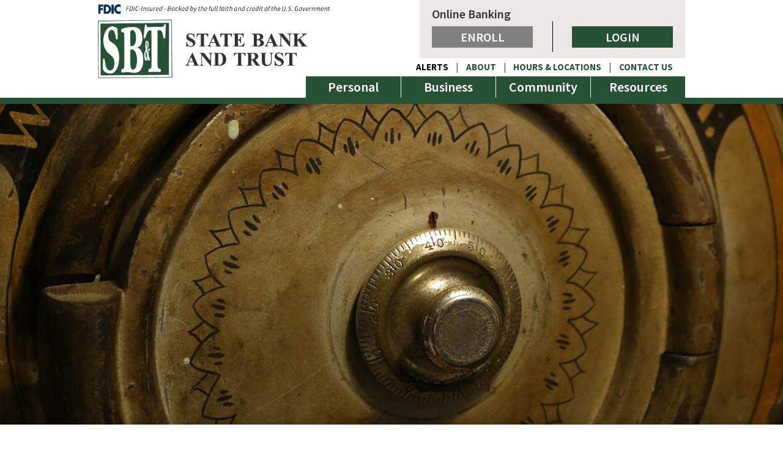

--- FILE ---
content_type: text/html; charset=UTF-8
request_url: https://www.statebank.net/personal/savings/?from=88
body_size: 45633
content:
<!DOCTYPE html>

<html style="margin-top: 0px !important">
	<head>
		<title>State Bank and Trust &raquo; Savings - State Bank and Trust</title>
		
		<meta http-equiv="X-UA-Compatible" content="IE=edge,chrome=1" />
		<meta id="viewport" name="viewport" content="user-scalable=yes,width=device-width,initial-scale=1" />
		<meta name="msapplication-tap-highlight" content="no" />
		
		<meta property="og:title" content="State Bank and Trust" />
		<meta property="og:url" content="https://www.statebank.net" />
		<meta property="og:image" content="" />
		<meta http-equiv="Content-Language" content="en-us" />
		<meta http-equiv="Content-Type" content="text/html; charset=UTF-8" />
		<meta name="facebook-domain-verification" content="57qgfxps5fabn4c5kjgrz8mf50euh5" />
		
		<link rel="shortcut icon" href="https://www.statebank.net/wp-content/themes/sbandt/favicon.ico?v=1517605604" type="image/x-icon" />
		<link rel="apple-touch-icon" href="https://www.statebank.net/wp-content/themes/sbandt/touch-icon-iphone.png?v=1517605606" />
		<link rel="apple-touch-icon" sizes="76x76" href="https://www.statebank.net/wp-content/themes/sbandt/touch-icon-ipad.png?v=1517605606" />
		<link rel="apple-touch-icon" sizes="120x120" href="https://www.statebank.net/wp-content/themes/sbandt/touch-icon-iphone-retina.png?v=1517605606" />
		<link rel="apple-touch-icon" sizes="152x152" href="https://www.statebank.net/wp-content/themes/sbandt/touch-icon-ipad-retina.png?v=1517605605" />
		
		<meta name='robots' content='index, follow, max-image-preview:large, max-snippet:-1, max-video-preview:-1' />

	<!-- This site is optimized with the Yoast SEO plugin v20.5 - https://yoast.com/wordpress/plugins/seo/ -->
	<link rel="canonical" href="https://www.statebank.net/personal/savings/" />
	<meta property="og:locale" content="en_US" />
	<meta property="og:type" content="article" />
	<meta property="og:title" content="Savings - State Bank and Trust" />
	<meta property="og:description" content="Maximize Your Earnings. Whether planning for retirement or other financial goals, choosing the right kind of account to maximize your earnings is essential. Below are the different types of savings accounts we offer at SB&amp;T.    Basic Savings Savings accounts are great when you’re just getting started but still want to earn a competitive rate of interest.   Features  Variable rates Compounds quarterly Statements quarterly Interest not paid on account with balance of $10.00 or less      Christmas Club   Features  Variable rates Check issued annually in NovemberRead more" />
	<meta property="og:url" content="https://www.statebank.net/personal/savings/" />
	<meta property="og:site_name" content="State Bank and Trust" />
	<meta property="article:modified_time" content="2017-12-12T20:13:06+00:00" />
	<meta property="og:image" content="https://www.statebank.net/wp-content/uploads/2017/12/BANNER_PerSaving.jpg" />
	<meta property="og:image:width" content="2000" />
	<meta property="og:image:height" content="550" />
	<meta property="og:image:type" content="image/jpeg" />
	<meta name="twitter:card" content="summary_large_image" />
	<script type="application/ld+json" class="yoast-schema-graph">{"@context":"https://schema.org","@graph":[{"@type":"WebPage","@id":"https://www.statebank.net/personal/savings/","url":"https://www.statebank.net/personal/savings/","name":"Savings - State Bank and Trust","isPartOf":{"@id":"https://www.statebank.net/#website"},"primaryImageOfPage":{"@id":"https://www.statebank.net/personal/savings/#primaryimage"},"image":{"@id":"https://www.statebank.net/personal/savings/#primaryimage"},"thumbnailUrl":"https://www.statebank.net/wp-content/uploads/2017/12/BANNER_PerSaving.jpg","datePublished":"2017-10-24T14:31:28+00:00","dateModified":"2017-12-12T20:13:06+00:00","breadcrumb":{"@id":"https://www.statebank.net/personal/savings/#breadcrumb"},"inLanguage":"en-US","potentialAction":[{"@type":"ReadAction","target":["https://www.statebank.net/personal/savings/"]}]},{"@type":"ImageObject","inLanguage":"en-US","@id":"https://www.statebank.net/personal/savings/#primaryimage","url":"https://www.statebank.net/wp-content/uploads/2017/12/BANNER_PerSaving.jpg","contentUrl":"https://www.statebank.net/wp-content/uploads/2017/12/BANNER_PerSaving.jpg","width":2000,"height":550},{"@type":"BreadcrumbList","@id":"https://www.statebank.net/personal/savings/#breadcrumb","itemListElement":[{"@type":"ListItem","position":1,"name":"Home","item":"https://www.statebank.net/"},{"@type":"ListItem","position":2,"name":"Personal","item":"https://www.statebank.net/personal/"},{"@type":"ListItem","position":3,"name":"Savings"}]},{"@type":"WebSite","@id":"https://www.statebank.net/#website","url":"https://www.statebank.net/","name":"State Bank and Trust","description":"State Bank and Trust has served Winfield, Alabama and the surrounding areas for over 100 years.","potentialAction":[{"@type":"SearchAction","target":{"@type":"EntryPoint","urlTemplate":"https://www.statebank.net/?s={search_term_string}"},"query-input":"required name=search_term_string"}],"inLanguage":"en-US"}]}</script>
	<!-- / Yoast SEO plugin. -->


<script type="text/javascript">
window._wpemojiSettings = {"baseUrl":"https:\/\/s.w.org\/images\/core\/emoji\/14.0.0\/72x72\/","ext":".png","svgUrl":"https:\/\/s.w.org\/images\/core\/emoji\/14.0.0\/svg\/","svgExt":".svg","source":{"concatemoji":"https:\/\/www.statebank.net\/wp-includes\/js\/wp-emoji-release.min.js?ver=6.2"}};
/*! This file is auto-generated */
!function(e,a,t){var n,r,o,i=a.createElement("canvas"),p=i.getContext&&i.getContext("2d");function s(e,t){p.clearRect(0,0,i.width,i.height),p.fillText(e,0,0);e=i.toDataURL();return p.clearRect(0,0,i.width,i.height),p.fillText(t,0,0),e===i.toDataURL()}function c(e){var t=a.createElement("script");t.src=e,t.defer=t.type="text/javascript",a.getElementsByTagName("head")[0].appendChild(t)}for(o=Array("flag","emoji"),t.supports={everything:!0,everythingExceptFlag:!0},r=0;r<o.length;r++)t.supports[o[r]]=function(e){if(p&&p.fillText)switch(p.textBaseline="top",p.font="600 32px Arial",e){case"flag":return s("\ud83c\udff3\ufe0f\u200d\u26a7\ufe0f","\ud83c\udff3\ufe0f\u200b\u26a7\ufe0f")?!1:!s("\ud83c\uddfa\ud83c\uddf3","\ud83c\uddfa\u200b\ud83c\uddf3")&&!s("\ud83c\udff4\udb40\udc67\udb40\udc62\udb40\udc65\udb40\udc6e\udb40\udc67\udb40\udc7f","\ud83c\udff4\u200b\udb40\udc67\u200b\udb40\udc62\u200b\udb40\udc65\u200b\udb40\udc6e\u200b\udb40\udc67\u200b\udb40\udc7f");case"emoji":return!s("\ud83e\udef1\ud83c\udffb\u200d\ud83e\udef2\ud83c\udfff","\ud83e\udef1\ud83c\udffb\u200b\ud83e\udef2\ud83c\udfff")}return!1}(o[r]),t.supports.everything=t.supports.everything&&t.supports[o[r]],"flag"!==o[r]&&(t.supports.everythingExceptFlag=t.supports.everythingExceptFlag&&t.supports[o[r]]);t.supports.everythingExceptFlag=t.supports.everythingExceptFlag&&!t.supports.flag,t.DOMReady=!1,t.readyCallback=function(){t.DOMReady=!0},t.supports.everything||(n=function(){t.readyCallback()},a.addEventListener?(a.addEventListener("DOMContentLoaded",n,!1),e.addEventListener("load",n,!1)):(e.attachEvent("onload",n),a.attachEvent("onreadystatechange",function(){"complete"===a.readyState&&t.readyCallback()})),(e=t.source||{}).concatemoji?c(e.concatemoji):e.wpemoji&&e.twemoji&&(c(e.twemoji),c(e.wpemoji)))}(window,document,window._wpemojiSettings);
</script>
<style type="text/css">
img.wp-smiley,
img.emoji {
	display: inline !important;
	border: none !important;
	box-shadow: none !important;
	height: 1em !important;
	width: 1em !important;
	margin: 0 0.07em !important;
	vertical-align: -0.1em !important;
	background: none !important;
	padding: 0 !important;
}
</style>
	<link rel='stylesheet' id='wp-block-library-css' href='https://www.statebank.net/wp-includes/css/dist/block-library/style.min.css?ver=6.2' type='text/css' media='all' />
<style id='safe-svg-svg-icon-style-inline-css' type='text/css'>
.safe-svg-cover .safe-svg-inside{display:inline-block;max-width:100%}.safe-svg-cover svg{height:100%;max-height:100%;max-width:100%;width:100%}

</style>
<link rel='stylesheet' id='classic-theme-styles-css' href='https://www.statebank.net/wp-includes/css/classic-themes.min.css?ver=6.2' type='text/css' media='all' />
<style id='global-styles-inline-css' type='text/css'>
body{--wp--preset--color--black: #000000;--wp--preset--color--cyan-bluish-gray: #abb8c3;--wp--preset--color--white: #ffffff;--wp--preset--color--pale-pink: #f78da7;--wp--preset--color--vivid-red: #cf2e2e;--wp--preset--color--luminous-vivid-orange: #ff6900;--wp--preset--color--luminous-vivid-amber: #fcb900;--wp--preset--color--light-green-cyan: #7bdcb5;--wp--preset--color--vivid-green-cyan: #00d084;--wp--preset--color--pale-cyan-blue: #8ed1fc;--wp--preset--color--vivid-cyan-blue: #0693e3;--wp--preset--color--vivid-purple: #9b51e0;--wp--preset--gradient--vivid-cyan-blue-to-vivid-purple: linear-gradient(135deg,rgba(6,147,227,1) 0%,rgb(155,81,224) 100%);--wp--preset--gradient--light-green-cyan-to-vivid-green-cyan: linear-gradient(135deg,rgb(122,220,180) 0%,rgb(0,208,130) 100%);--wp--preset--gradient--luminous-vivid-amber-to-luminous-vivid-orange: linear-gradient(135deg,rgba(252,185,0,1) 0%,rgba(255,105,0,1) 100%);--wp--preset--gradient--luminous-vivid-orange-to-vivid-red: linear-gradient(135deg,rgba(255,105,0,1) 0%,rgb(207,46,46) 100%);--wp--preset--gradient--very-light-gray-to-cyan-bluish-gray: linear-gradient(135deg,rgb(238,238,238) 0%,rgb(169,184,195) 100%);--wp--preset--gradient--cool-to-warm-spectrum: linear-gradient(135deg,rgb(74,234,220) 0%,rgb(151,120,209) 20%,rgb(207,42,186) 40%,rgb(238,44,130) 60%,rgb(251,105,98) 80%,rgb(254,248,76) 100%);--wp--preset--gradient--blush-light-purple: linear-gradient(135deg,rgb(255,206,236) 0%,rgb(152,150,240) 100%);--wp--preset--gradient--blush-bordeaux: linear-gradient(135deg,rgb(254,205,165) 0%,rgb(254,45,45) 50%,rgb(107,0,62) 100%);--wp--preset--gradient--luminous-dusk: linear-gradient(135deg,rgb(255,203,112) 0%,rgb(199,81,192) 50%,rgb(65,88,208) 100%);--wp--preset--gradient--pale-ocean: linear-gradient(135deg,rgb(255,245,203) 0%,rgb(182,227,212) 50%,rgb(51,167,181) 100%);--wp--preset--gradient--electric-grass: linear-gradient(135deg,rgb(202,248,128) 0%,rgb(113,206,126) 100%);--wp--preset--gradient--midnight: linear-gradient(135deg,rgb(2,3,129) 0%,rgb(40,116,252) 100%);--wp--preset--duotone--dark-grayscale: url('#wp-duotone-dark-grayscale');--wp--preset--duotone--grayscale: url('#wp-duotone-grayscale');--wp--preset--duotone--purple-yellow: url('#wp-duotone-purple-yellow');--wp--preset--duotone--blue-red: url('#wp-duotone-blue-red');--wp--preset--duotone--midnight: url('#wp-duotone-midnight');--wp--preset--duotone--magenta-yellow: url('#wp-duotone-magenta-yellow');--wp--preset--duotone--purple-green: url('#wp-duotone-purple-green');--wp--preset--duotone--blue-orange: url('#wp-duotone-blue-orange');--wp--preset--font-size--small: 13px;--wp--preset--font-size--medium: 20px;--wp--preset--font-size--large: 36px;--wp--preset--font-size--x-large: 42px;--wp--preset--spacing--20: 0.44rem;--wp--preset--spacing--30: 0.67rem;--wp--preset--spacing--40: 1rem;--wp--preset--spacing--50: 1.5rem;--wp--preset--spacing--60: 2.25rem;--wp--preset--spacing--70: 3.38rem;--wp--preset--spacing--80: 5.06rem;--wp--preset--shadow--natural: 6px 6px 9px rgba(0, 0, 0, 0.2);--wp--preset--shadow--deep: 12px 12px 50px rgba(0, 0, 0, 0.4);--wp--preset--shadow--sharp: 6px 6px 0px rgba(0, 0, 0, 0.2);--wp--preset--shadow--outlined: 6px 6px 0px -3px rgba(255, 255, 255, 1), 6px 6px rgba(0, 0, 0, 1);--wp--preset--shadow--crisp: 6px 6px 0px rgba(0, 0, 0, 1);}:where(.is-layout-flex){gap: 0.5em;}body .is-layout-flow > .alignleft{float: left;margin-inline-start: 0;margin-inline-end: 2em;}body .is-layout-flow > .alignright{float: right;margin-inline-start: 2em;margin-inline-end: 0;}body .is-layout-flow > .aligncenter{margin-left: auto !important;margin-right: auto !important;}body .is-layout-constrained > .alignleft{float: left;margin-inline-start: 0;margin-inline-end: 2em;}body .is-layout-constrained > .alignright{float: right;margin-inline-start: 2em;margin-inline-end: 0;}body .is-layout-constrained > .aligncenter{margin-left: auto !important;margin-right: auto !important;}body .is-layout-constrained > :where(:not(.alignleft):not(.alignright):not(.alignfull)){max-width: var(--wp--style--global--content-size);margin-left: auto !important;margin-right: auto !important;}body .is-layout-constrained > .alignwide{max-width: var(--wp--style--global--wide-size);}body .is-layout-flex{display: flex;}body .is-layout-flex{flex-wrap: wrap;align-items: center;}body .is-layout-flex > *{margin: 0;}:where(.wp-block-columns.is-layout-flex){gap: 2em;}.has-black-color{color: var(--wp--preset--color--black) !important;}.has-cyan-bluish-gray-color{color: var(--wp--preset--color--cyan-bluish-gray) !important;}.has-white-color{color: var(--wp--preset--color--white) !important;}.has-pale-pink-color{color: var(--wp--preset--color--pale-pink) !important;}.has-vivid-red-color{color: var(--wp--preset--color--vivid-red) !important;}.has-luminous-vivid-orange-color{color: var(--wp--preset--color--luminous-vivid-orange) !important;}.has-luminous-vivid-amber-color{color: var(--wp--preset--color--luminous-vivid-amber) !important;}.has-light-green-cyan-color{color: var(--wp--preset--color--light-green-cyan) !important;}.has-vivid-green-cyan-color{color: var(--wp--preset--color--vivid-green-cyan) !important;}.has-pale-cyan-blue-color{color: var(--wp--preset--color--pale-cyan-blue) !important;}.has-vivid-cyan-blue-color{color: var(--wp--preset--color--vivid-cyan-blue) !important;}.has-vivid-purple-color{color: var(--wp--preset--color--vivid-purple) !important;}.has-black-background-color{background-color: var(--wp--preset--color--black) !important;}.has-cyan-bluish-gray-background-color{background-color: var(--wp--preset--color--cyan-bluish-gray) !important;}.has-white-background-color{background-color: var(--wp--preset--color--white) !important;}.has-pale-pink-background-color{background-color: var(--wp--preset--color--pale-pink) !important;}.has-vivid-red-background-color{background-color: var(--wp--preset--color--vivid-red) !important;}.has-luminous-vivid-orange-background-color{background-color: var(--wp--preset--color--luminous-vivid-orange) !important;}.has-luminous-vivid-amber-background-color{background-color: var(--wp--preset--color--luminous-vivid-amber) !important;}.has-light-green-cyan-background-color{background-color: var(--wp--preset--color--light-green-cyan) !important;}.has-vivid-green-cyan-background-color{background-color: var(--wp--preset--color--vivid-green-cyan) !important;}.has-pale-cyan-blue-background-color{background-color: var(--wp--preset--color--pale-cyan-blue) !important;}.has-vivid-cyan-blue-background-color{background-color: var(--wp--preset--color--vivid-cyan-blue) !important;}.has-vivid-purple-background-color{background-color: var(--wp--preset--color--vivid-purple) !important;}.has-black-border-color{border-color: var(--wp--preset--color--black) !important;}.has-cyan-bluish-gray-border-color{border-color: var(--wp--preset--color--cyan-bluish-gray) !important;}.has-white-border-color{border-color: var(--wp--preset--color--white) !important;}.has-pale-pink-border-color{border-color: var(--wp--preset--color--pale-pink) !important;}.has-vivid-red-border-color{border-color: var(--wp--preset--color--vivid-red) !important;}.has-luminous-vivid-orange-border-color{border-color: var(--wp--preset--color--luminous-vivid-orange) !important;}.has-luminous-vivid-amber-border-color{border-color: var(--wp--preset--color--luminous-vivid-amber) !important;}.has-light-green-cyan-border-color{border-color: var(--wp--preset--color--light-green-cyan) !important;}.has-vivid-green-cyan-border-color{border-color: var(--wp--preset--color--vivid-green-cyan) !important;}.has-pale-cyan-blue-border-color{border-color: var(--wp--preset--color--pale-cyan-blue) !important;}.has-vivid-cyan-blue-border-color{border-color: var(--wp--preset--color--vivid-cyan-blue) !important;}.has-vivid-purple-border-color{border-color: var(--wp--preset--color--vivid-purple) !important;}.has-vivid-cyan-blue-to-vivid-purple-gradient-background{background: var(--wp--preset--gradient--vivid-cyan-blue-to-vivid-purple) !important;}.has-light-green-cyan-to-vivid-green-cyan-gradient-background{background: var(--wp--preset--gradient--light-green-cyan-to-vivid-green-cyan) !important;}.has-luminous-vivid-amber-to-luminous-vivid-orange-gradient-background{background: var(--wp--preset--gradient--luminous-vivid-amber-to-luminous-vivid-orange) !important;}.has-luminous-vivid-orange-to-vivid-red-gradient-background{background: var(--wp--preset--gradient--luminous-vivid-orange-to-vivid-red) !important;}.has-very-light-gray-to-cyan-bluish-gray-gradient-background{background: var(--wp--preset--gradient--very-light-gray-to-cyan-bluish-gray) !important;}.has-cool-to-warm-spectrum-gradient-background{background: var(--wp--preset--gradient--cool-to-warm-spectrum) !important;}.has-blush-light-purple-gradient-background{background: var(--wp--preset--gradient--blush-light-purple) !important;}.has-blush-bordeaux-gradient-background{background: var(--wp--preset--gradient--blush-bordeaux) !important;}.has-luminous-dusk-gradient-background{background: var(--wp--preset--gradient--luminous-dusk) !important;}.has-pale-ocean-gradient-background{background: var(--wp--preset--gradient--pale-ocean) !important;}.has-electric-grass-gradient-background{background: var(--wp--preset--gradient--electric-grass) !important;}.has-midnight-gradient-background{background: var(--wp--preset--gradient--midnight) !important;}.has-small-font-size{font-size: var(--wp--preset--font-size--small) !important;}.has-medium-font-size{font-size: var(--wp--preset--font-size--medium) !important;}.has-large-font-size{font-size: var(--wp--preset--font-size--large) !important;}.has-x-large-font-size{font-size: var(--wp--preset--font-size--x-large) !important;}
.wp-block-navigation a:where(:not(.wp-element-button)){color: inherit;}
:where(.wp-block-columns.is-layout-flex){gap: 2em;}
.wp-block-pullquote{font-size: 1.5em;line-height: 1.6;}
</style>
<link rel='stylesheet' id='menu-image-css' href='https://www.statebank.net/wp-content/plugins/menu-image/includes/css/menu-image.css?ver=3.0.8' type='text/css' media='all' />
<link rel='stylesheet' id='dashicons-css' href='https://www.statebank.net/wp-includes/css/dashicons.min.css?ver=6.2' type='text/css' media='all' />
<link rel="https://api.w.org/" href="https://www.statebank.net/wp-json/" /><link rel="alternate" type="application/json" href="https://www.statebank.net/wp-json/wp/v2/pages/13" /><link rel="EditURI" type="application/rsd+xml" title="RSD" href="https://www.statebank.net/xmlrpc.php?rsd" />
<link rel="wlwmanifest" type="application/wlwmanifest+xml" href="https://www.statebank.net/wp-includes/wlwmanifest.xml" />
<meta name="generator" content="WordPress 6.2" />
<link rel='shortlink' href='https://www.statebank.net/?p=13' />
<link rel="alternate" type="application/json+oembed" href="https://www.statebank.net/wp-json/oembed/1.0/embed?url=https%3A%2F%2Fwww.statebank.net%2Fpersonal%2Fsavings%2F" />
<link rel="alternate" type="text/xml+oembed" href="https://www.statebank.net/wp-json/oembed/1.0/embed?url=https%3A%2F%2Fwww.statebank.net%2Fpersonal%2Fsavings%2F&#038;format=xml" />
<link rel="icon" href="https://www.statebank.net/wp-content/uploads/2022/12/cropped-SBT_favicon-32x32.jpg" sizes="32x32" />
<link rel="icon" href="https://www.statebank.net/wp-content/uploads/2022/12/cropped-SBT_favicon-192x192.jpg" sizes="192x192" />
<link rel="apple-touch-icon" href="https://www.statebank.net/wp-content/uploads/2022/12/cropped-SBT_favicon-180x180.jpg" />
<meta name="msapplication-TileImage" content="https://www.statebank.net/wp-content/uploads/2022/12/cropped-SBT_favicon-270x270.jpg" />
		<style type="text/css" id="wp-custom-css">
			/*
You can add your own CSS here.

Click the help icon above to learn more.
*/

.privacy-table, .privacy-table td, .privacy-table th {
	border: 1px solid #808080;
}

.privacy-table th {
	background-color:  #aaa;
}

#top-table tr td:nth-child(2), #top-table tr td:nth-child(3) {
	text-align: center;
}

main .content ol { padding-left: 1em; }
main .content ol li { list-style: decimal; }

.link_block {
    display: block !important;
    background-color: #808281;
    padding: 25px 80px;
    color: #fff !important;
    font-size: 36px;
    font-weight: normal;
    line-height: 150px;
    margin-top: 40px;
}

.link_block::after {
    content: '';
    display: block;
    clear: both;
}

.link_block .text {
    float: left;
    width: calc(100% - 150px);
    text-align: center;
}

.link_block .img {
    float: right;
    width: 150px;
    height: 150px;
    position: relative;
}

.link_block img {
    position: absolute;
    top: 0;
    left: 0;
    width: 100%;
    height: 100%;
    object-fit: contain;
}

@media (max-width: 785px) {
    .link_block {
        padding: 15px 15px;
        text-size: 20px;
        line-height: 80px;
    }

    .link_block .text { width: calc(100% - 80px); }

    .link_block .img {
        width: 80px;
        height: 80px;
    }
}

.community { 
  display: none; /* hides the element */ 
} 		</style>
				
		<link rel="stylesheet" type="text/css" href="https://fonts.googleapis.com/css?family=Source+Sans+Pro:200,200i,300,300i,400,400i,600,600i,700,700i,900,900i|Open+Sans+Condensed:300,300i,700" />
		<!--<link rel="stylesheet" type="text/css" href="https://www.statebank.net/wp-content/themes/sbandt/fonts.css?v=1517605604" />-->
		<link rel="stylesheet" type="text/css" media="screen" href="https://www.statebank.net/wp-content/themes/sbandt/reset.css?v=1517605605" />
		<link rel="stylesheet" type="text/css" media="screen" href="https://www.statebank.net/wp-content/themes/sbandt/style.css?v=1740081215" />
		<link rel="stylesheet" type="text/css" media="screen" href="https://www.statebank.net/wp-content/themes/sbandt/index.css?v=1585016025" />		
		
		<script type="text/javascript" src="https://www.statebank.net/wp-content/themes/sbandt/js/modernizr-2.6.2.min.js?v=1517605623"></script>
		<script type="text/javascript" src="https://www.statebank.net/wp-content/themes/sbandt/js/jquery-1.10.2.min.js?v=1517605623"></script>
		<script type="text/javascript" src="https://www.statebank.net/wp-content/themes/sbandt/js/jquery.validate.min.js?v=1517605623"></script>
		<script type="text/javascript" src="https://www.statebank.net/wp-content/themes/sbandt/js/jquery.validate.unobtrusive.js?v=1517605623"></script>
		<script type="text/javascript" src="https://www.statebank.net/wp-content/themes/sbandt/js/jquery.mask-1.14.10.min.js?v=1517605623"></script>
		<script type="text/javascript" src="https://www.statebank.net/wp-content/themes/sbandt/js/scripts.js?v=1681234233"></script>
		<script type="text/javascript" src="https://www.statebank.net/wp-content/themes/sbandt/js/layout.js?v=1517605623"></script>
		<!-- not found: /js/index.js -->	</head>
	<body ontouchstart="void(0)"><div class="inner">
		<header id="header">
			<div>
				<div class="logo">
					<svg class="fdic" id="Layer_1" xmlns="http://www.w3.org/2000/svg" xmlns:xlink="http://www.w3.org/1999/xlink" version="1.1" viewBox="0 0 390 16">
  <defs>
    <style>
      .st0 {
        fill: none;
      }

      .st1 {
        fill: #231f20;
      }

      .st2 {
        fill: #003256;
      }

      .st3 {
        clip-path: url(#clippath);
      }
    </style>
    <clipPath id="clippath">
      <rect class="st0" x=".4" y="0" width="389.2" height="15.9"/>
    </clipPath>
  </defs>
  <g class="st3">
    <g>
      <path class="st2" d="M34.9,3.9c1.3,0,2.5.6,3.3,1.7V.8c-1.1-.5-2.2-.8-3.5-.8-2,0-4.1.9-5.5,2.4-1.4,1.5-2.1,3.5-2.1,5.5s.7,4.2,2.3,5.7c1.5,1.4,3.4,2.2,5.5,2.2s2.1-.3,3.3-.7v-4.7c-.8,1-2,1.6-3.3,1.6-2.4,0-3.9-1.7-3.9-4.1s1.6-4.2,3.9-4.2M22.8,15.6h3.8V.5h-3.8v15.1ZM14.1,12.2h-.9V3.8h.9c2.4,0,4.2,1.5,4.2,4.2s-1.9,4.2-4.2,4.2M14.9.5h-5.4v15.1h5.4c4,0,7.4-3.3,7.4-7.5S18.9.5,14.9.5M.4,15.5h3.8v-5.9h4.2v-3.3h-4.2v-2.5h4.6V.5H.4v15.1H.4Z"/>
      <path class="st1" d="M387.8,11.1c.4,0,.8-.1,1-.2l-.2-.6c-.2,0-.4.2-.6.2-.5,0-.7-.2-.7-.7s0-.3,0-.4l.6-3.2h1.4v-.7c.1,0-1.3,0-1.3,0l.3-1.5h-.7l-.4,1.5h-.9c0,0-.1.7-.1.7h.8l-.6,3.1c0,.2,0,.4,0,.6,0,.7.4,1.2,1.3,1.2M379.9,10.9h.9l.8-3.9c.7-.7,1.2-1,1.7-1s.8.3.8.9,0,.3,0,.7l-.7,3.4h.9l.7-3.6c0-.3,0-.5,0-.8,0-.9-.4-1.4-1.3-1.4s-1.3.4-2,1h0v-.8c0,0-.6,0-.6,0l-1.1,5.6h0ZM375.2,7.7c.3-1.1,1.1-1.8,1.9-1.8s1.1.6,1.1,1.2,0,.4,0,.6h-2.9,0ZM374.2,8.7c0,1.5.9,2.3,2.2,2.3s1.4-.3,1.8-.6l-.3-.6c-.4.3-.8.5-1.2.5-1,0-1.7-.6-1.5-2h3.6c0-.2.2-.6.2-1.1,0-1.2-.5-2-1.7-2s-3,1.4-3,3.5M364.7,10.9h.9l.8-3.9c.6-.7,1.2-1,1.6-1,.5,0,.8.3.8.9s0,.3,0,.7l-.7,3.4h.9l.8-3.9c.7-.7,1.2-1,1.6-1,.5,0,.8.3.8.9s0,.3,0,.7l-.7,3.4h.9l.7-3.6c0-.3,0-.5,0-.8,0-.9-.4-1.4-1.3-1.4s-1.3.4-2,1.1c0-.6-.4-1.1-1.3-1.1s-1.2.4-1.8,1h0v-.8c0,0-.6,0-.6,0l-1.1,5.6h0ZM358.6,10.9h.9l.8-3.9c.7-.7,1.2-1,1.7-1s.8.3.8.9,0,.3,0,.7l-.7,3.4h.9l.7-3.6c0-.3,0-.5,0-.8,0-.9-.4-1.4-1.3-1.4s-1.3.4-1.9,1h0v-.8c0,0-.6,0-.6,0l-1.1,5.6h0ZM354.4,10.9h.9l.7-3.5c.5-.9,1.1-1.4,1.6-1.4s.4,0,.5,0l.3-.8c-.2,0-.3,0-.5,0-.7,0-1.3.5-1.7,1.2h0v-1.1c.1,0-.6,0-.6,0l-1.1,5.6h0ZM349.7,7.7c.3-1.1,1.1-1.8,1.9-1.8s1.1.6,1.1,1.2,0,.4,0,.6h-2.9,0ZM348.7,8.8c0,1.5.9,2.3,2.2,2.3s1.4-.3,1.8-.6l-.3-.6c-.4.3-.8.5-1.2.5-1,0-1.7-.6-1.5-2h3.6c0-.2.2-.6.2-1.1,0-1.2-.5-2-1.7-2s-3,1.4-3,3.5M344.5,10.9h1l3-5.6h-.9l-1.6,3.2c-.3.6-.6,1.1-.8,1.7h0c0-.5-.1-1.1-.2-1.7l-.4-3.2h-.9l.8,5.6h0ZM339.5,10.4c-.8,0-1.2-.6-1.2-1.6,0-1.6,1-2.8,2-2.8s1.2.6,1.2,1.6c0,1.6-1,2.8-2,2.8M339.4,11.1c1.5,0,3-1.5,3-3.6s-.8-2.2-2-2.2-3,1.5-3,3.6.8,2.2,2,2.2M333.4,11.1c.9,0,1.6-.3,2.1-.8l.6-3.2h-2.4v.7c-.1,0,1.4,0,1.4,0l-.4,2.1c-.3.2-.7.5-1.3.5-1.4,0-2-1-2-2.4s1.1-3.9,3-3.9,1,.3,1.3.8l.6-.5c-.4-.6-1-1.1-1.9-1.1-2.5,0-4,2.4-4,4.8s1,3,2.8,3M325.8,11.1c.4,0,.8-.4.8-.8s-.2-.6-.5-.6-.8.4-.8.8.2.6.5.6M321.4,11.1c1.5,0,2.6-1,2.6-2.3s-.4-1.3-1.1-1.8l-.9-.5c-.5-.3-1-.6-1-1.2s.5-1.2,1.4-1.2,1.2.3,1.6.8l.6-.5c-.5-.6-1.2-1-2.1-1-1.4,0-2.3,1-2.3,2.1s.5,1.4,1.1,1.8l.9.5c.6.3.9.7.9,1.2,0,.9-.7,1.4-1.6,1.4s-1.5-.4-1.9-1.1l-.6.5c.6.9,1.5,1.3,2.5,1.3M316.5,11.1c.4,0,.8-.4.8-.8s-.2-.6-.5-.6-.8.4-.8.8.2.6.5.6M309.5,7.7c0,.4-.1.7-.1,1.1,0,1.6.8,2.4,2.4,2.4s2.4-.8,2.8-3l.9-4.6h-.9l-.9,4.6c-.3,1.6-1,2.3-1.9,2.3s-1.5-.6-1.5-1.7,0-.6.1-.9l.9-4.3h-.9l-.8,4.2h0ZM302.2,7.8c.3-1.1,1.1-1.8,1.9-1.8s1.1.6,1.1,1.2,0,.4,0,.6h-2.9,0ZM301.3,8.8c0,1.5.9,2.3,2.2,2.3s1.4-.3,1.8-.6l-.3-.6c-.4.3-.8.5-1.2.5-1,0-1.7-.6-1.5-2h3.6c0-.2.2-.6.2-1.1,0-1.2-.5-2-1.7-2s-3,1.4-3,3.5M295,11h.9l.8-3.9c.7-.7,1.2-1,1.7-1s.8.3.8.9,0,.3,0,.7l-.7,3.4h.9l.7-3.6c0-.3,0-.5,0-.8,0-.9-.4-1.4-1.3-1.4s-1.3.4-1.9.9h0l.2-.7.5-2.7h-.9l-1.6,8.1h0ZM292.8,11.1c.4,0,.8-.1,1-.2l-.2-.6c-.2,0-.4.2-.6.2-.5,0-.7-.2-.7-.7s0-.3,0-.4l.6-3.2h1.4v-.7c.1,0-1.3,0-1.3,0l.3-1.5h-.7l-.4,1.5h-.9c0,0-.1.7-.1.7h.8l-.6,3.1c0,.2,0,.4,0,.6,0,.7.4,1.2,1.3,1.2M286,6.1h.7l-1,4.9h.9l1-4.8h1.1v-.7c.1,0-1,0-1,0l.2-.9c.1-.7.4-1.1.9-1.1s.5,0,.6.2l.3-.6c-.3-.2-.6-.3-1-.3-.9,0-1.5.7-1.8,1.8l-.2.9h-.7c0,0-.1.7-.1.7h0ZM281.7,10.4c-.8,0-1.2-.6-1.2-1.6,0-1.6,1-2.8,2-2.8s1.2.6,1.2,1.6c0,1.6-1,2.8-2,2.8M281.6,11.1c1.5,0,3-1.5,3-3.6s-.8-2.2-2-2.2-3,1.5-3,3.6.8,2.2,2,2.2M275.4,11.1c.4,0,.8-.1,1-.2l-.2-.6c-.2,0-.4.2-.6.2-.5,0-.7-.2-.7-.7s0-.3,0-.4l.6-3.2h1.4v-.7c.1,0-1.3,0-1.3,0l.3-1.5h-.7l-.4,1.5h-.9c0,0-.1.7-.1.7h.8l-.6,3.1c0,.2,0,.4,0,.6,0,.7.4,1.2,1.3,1.2M272.6,4.2c.4,0,.7-.3.7-.7s-.3-.5-.6-.5-.7.3-.7.7.3.5.6.5M270.7,10.9h.9l1.1-5.6h-.9l-1.1,5.6ZM266.4,10.3c-.6,0-1-.5-1-1.4,0-1.5,1-2.9,2.1-2.9s.8.2,1.1.8l-.5,2.5c-.6.7-1.2,1.1-1.8,1.1M268.9,6h0c-.3-.5-.7-.8-1.3-.8-1.5,0-3,1.7-3,3.8s.6,2,1.6,2,1.4-.4,1.9-1h0v.8c0,0,.6,0,.6,0l1.6-8.1h-.9l-.4,2.2-.2,1.1ZM259.7,7.7c.3-1.1,1.1-1.8,1.9-1.8s1.1.6,1.1,1.2,0,.4,0,.6h-2.9,0ZM258.7,8.7c0,1.5.9,2.3,2.2,2.3s1.4-.3,1.8-.6l-.3-.6c-.4.3-.8.5-1.2.5-1,0-1.7-.6-1.5-2h3.6c0-.2.2-.6.2-1.1,0-1.2-.5-2-1.7-2s-3,1.4-3,3.5M254.6,10.9h.9l.7-3.5c.5-.9,1.1-1.4,1.6-1.4s.4,0,.5,0l.3-.8c-.2,0-.3,0-.5,0-.7,0-1.3.5-1.7,1.2h0v-1.1c.1,0-.6,0-.6,0l-1.1,5.6h0ZM251.5,11.1c.8,0,1.4-.3,1.8-.6l-.4-.6c-.3.3-.7.5-1.2.5-.9,0-1.3-.6-1.3-1.6,0-1.5,1-2.8,2.1-2.8s.7.2,1,.5l.5-.6c-.3-.4-.8-.7-1.4-.7-1.6,0-3.1,1.5-3.1,3.6s.8,2.2,2.1,2.2M243.1,10.3c-.6,0-1-.5-1-1.4,0-1.5,1-2.9,2.1-2.9s.8.2,1.1.8l-.5,2.5c-.6.7-1.2,1.1-1.8,1.1M245.6,6h0c-.3-.5-.7-.8-1.3-.8-1.5,0-3,1.7-3,3.8s.6,2,1.6,2,1.4-.4,1.9-1h0v.8c0,0,.6,0,.6,0l1.6-8.1h-.9l-.4,2.2-.2,1.1ZM234.9,10.9h.9l.8-3.9c.7-.7,1.2-1,1.7-1s.8.3.8.9,0,.3,0,.7l-.7,3.4h.9l.7-3.6c0-.3,0-.5,0-.8,0-.9-.4-1.4-1.3-1.4s-1.3.4-1.9,1h0v-.8c0,0-.6,0-.6,0l-1.1,5.6h0ZM230.6,10.3c-.6,0-1-.5-1-1.4,0-1.5,1-2.9,2.1-2.9s.8.2,1.1.8l-.5,2.5c-.6.7-1.2,1.1-1.8,1.1M230.2,11.1c.7,0,1.4-.4,1.9-1h0v.8c0,0,.6,0,.6,0l1.1-5.6h-.7l-.2.7h0c-.3-.5-.7-.8-1.3-.8-1.5,0-3,1.7-3,3.8s.6,2,1.6,2M220.4,10.9h.9l.8-3.9c.7-.7,1.2-1,1.7-1s.8.3.8.9,0,.3,0,.7l-.7,3.4h.9l.7-3.6c0-.3,0-.5,0-.8,0-.9-.4-1.4-1.3-1.4s-1.3.4-1.9.9h0l.2-.7.6-2.7h-.9l-1.6,8.1h0ZM218.2,11c.4,0,.8-.1,1.1-.2l-.2-.6c-.2,0-.4.2-.6.2-.5,0-.7-.2-.7-.7s0-.3,0-.4l.6-3.2h1.4v-.7c.1,0-1.3,0-1.3,0l.3-1.5h-.7l-.4,1.5h-.9c0,0-.1.7-.1.7h.8l-.6,3.1c0,.2,0,.4,0,.6,0,.7.4,1.2,1.3,1.2M215.4,4.2c.4,0,.7-.3.7-.7s-.3-.5-.6-.5-.7.3-.7.7.3.5.6.5M213.5,10.9h.9l1.1-5.6h-.9l-1.1,5.6h0ZM209.2,10.3c-.6,0-1-.5-1-1.4,0-1.5,1-2.9,2.1-2.9s.8.2,1.1.8l-.5,2.5c-.6.7-1.2,1.1-1.8,1.1M208.9,11c.7,0,1.4-.4,1.9-1h0v.8c0,0,.6,0,.6,0l1.1-5.6h-.7l-.2.7h0c-.3-.5-.7-.8-1.3-.8-1.6,0-3,1.7-3,3.8s.6,2,1.6,2M204.2,6h.7l-1,4.9h.9l1-4.8h1.1v-.7c.1,0-1,0-1,0l.2-.9c.1-.7.4-1.1.9-1.1s.5,0,.6.2l.3-.6c-.3-.2-.6-.3-1-.3-.9,0-1.5.7-1.8,1.8l-.2.9h-.7c0,0-.1.7-.1.7h0ZM199.7,11c.2,0,.4,0,.6,0v-.7c-.1,0-.1,0-.2,0-.1,0-.2,0-.2-.2s0-.1,0-.2l1.4-7.1h-.9l-1.4,7.1c0,.2,0,.4,0,.5,0,.5.2.7.7.7M196.7,11c.2,0,.4,0,.6,0v-.7c-.1,0-.1,0-.2,0-.1,0-.2,0-.2-.2s0-.1,0-.2l1.4-7.1h-.9l-1.4,7.1c0,.2,0,.4,0,.5,0,.5.2.7.8.7M194.9,5.3h-.9l-.8,3.9c-.7.7-1.2,1-1.6,1s-.8-.3-.8-.9,0-.4,0-.6l.7-3.4h-.9l-.7,3.6c0,.3,0,.5,0,.8,0,.8.4,1.4,1.3,1.4s1.3-.4,1.9-1h0v.8c0,0,.6,0,.6,0l1.1-5.6h0ZM186.5,6h.7l-1,4.8h.9l1-4.8h1.1v-.7c.1,0-1,0-1,0l.2-.9c.1-.7.4-1.1.9-1.1s.5,0,.6.2l.3-.6c-.3-.2-.6-.3-1-.3-.9,0-1.5.7-1.8,1.8l-.2.9h-.7c0,0-.1.7-.1.7h0ZM179.5,7.7c.3-1.1,1.1-1.8,1.9-1.8s1.1.6,1.1,1.2,0,.4,0,.6h-2.9ZM178.5,8.7c0,1.5.9,2.3,2.2,2.3s1.4-.3,1.8-.6l-.3-.6c-.4.3-.8.5-1.2.5-1,0-1.7-.6-1.5-2h3.6c0-.2.2-.6.2-1.1,0-1.2-.5-2-1.7-2s-3,1.4-3,3.5M172.3,10.9h.9l.8-3.9c.7-.7,1.2-1,1.7-1s.8.3.8.9,0,.3,0,.7l-.7,3.4h.9l.7-3.6c0-.3,0-.5,0-.8,0-.9-.4-1.4-1.3-1.4s-1.3.4-1.9.9h0l.2-.7.6-2.7h-.9l-1.6,8.1h0ZM170,11c.4,0,.8-.1,1.1-.2l-.2-.6c-.2,0-.4.2-.6.2-.5,0-.7-.2-.7-.7s0-.3,0-.4l.6-3.2h1.4v-.7c.1,0-1.3,0-1.3,0l.3-1.5h-.7l-.4,1.5h-.9c0,0-.1.7-.1.7h.8l-.6,3.1c0,.2,0,.4,0,.6,0,.7.4,1.2,1.3,1.2M160.5,13.3c1.1,0,1.7-.8,2.3-1.9l3.3-6h-.9l-1.6,3.1c-.3.5-.6,1.1-.8,1.7h0c0-.5-.1-1.1-.2-1.7l-.4-3.1h-.9l.9,5.6-.2.4c-.4.8-.9,1.3-1.4,1.3s-.3,0-.4-.1l-.3.6c.2.1.5.2.6.2M158.1,5.9c.6,0,1,.5,1,1.4,0,1.5-1,3-2.1,3s-.8-.2-1.1-.8l.5-2.6c.5-.6,1.2-.9,1.7-.9M155.5,10.9l.2-.7h0c.3.5.7.8,1.3.8,1.5,0,3-1.7,3-3.8s-.6-2-1.6-2-1.3.4-1.9.8h0l.2-1.1.4-2.2h-.9l-1.6,8.1h.7ZM148.4,10.3c-.6,0-1-.5-1-1.4,0-1.5,1-2.9,2.1-2.9s.8.2,1.1.8l-.5,2.5c-.6.7-1.2,1.1-1.8,1.1M150.9,6h0c-.3-.5-.7-.8-1.3-.8-1.5,0-3,1.7-3,3.8s.6,2,1.6,2,1.4-.4,1.9-1h0v.8c0,0,.6,0,.6,0l1.6-8.1h-.9l-.4,2.2-.2,1.1ZM141.7,7.7c.3-1.1,1.1-1.8,1.9-1.8s1.1.6,1.1,1.2,0,.4,0,.6h-2.9ZM140.7,8.7c0,1.5.9,2.3,2.2,2.3s1.4-.3,1.8-.6l-.3-.6c-.4.3-.8.5-1.2.5-1,0-1.7-.6-1.5-2h3.6c0-.2.2-.6.2-1.1,0-1.2-.5-2-1.7-2s-3,1.4-3,3.5M135.1,10.9h.9l.3-1.4,1.3-1.3,1.1,2.7h.9l-1.3-3.2,2.2-2.3h-1l-2.9,2.9h0l1.1-5.5h-.9l-1.6,8.1h0ZM132.1,11c.8,0,1.4-.3,1.8-.6l-.4-.6c-.3.3-.7.5-1.2.5-.9,0-1.3-.6-1.3-1.6,0-1.5,1-2.8,2.1-2.8s.7.2,1,.5l.5-.6c-.3-.4-.8-.7-1.4-.7-1.6,0-3.1,1.5-3.1,3.6s.8,2.2,2.1,2.2M125.6,10.3c-.6,0-1-.5-1-1.4,0-1.5,1-2.9,2.1-2.9s.8.2,1.1.8l-.5,2.5c-.6.7-1.2,1.1-1.8,1.1M125.3,11c.7,0,1.4-.4,1.9-1h0v.8c0,0,.6,0,.6,0l1.1-5.6h-.7l-.2.7h0c-.3-.5-.7-.8-1.3-.8-1.6,0-3,1.7-3,3.8s.6,2,1.6,2M117.8,10.2l.6-2.9h1.3c1.1,0,1.7.5,1.7,1.3,0,1.2-.9,1.7-2.3,1.7,0,0-1.3,0-1.3,0ZM118.5,6.6l.5-2.5h1c1.1,0,1.6.4,1.6,1.1s-.7,1.4-2.1,1.4c0,0-1.1,0-1.1,0ZM116.7,10.9h2.4c1.8,0,3.1-.7,3.1-2.4s-.6-1.3-1.4-1.5h0c.8-.2,1.7-.9,1.7-1.9s-.9-1.7-2.3-1.7h-2s-1.5,7.5-1.5,7.5ZM111.1,8.3h2.5l.2-.7h-2.5v.7ZM104.8,10.3c-.6,0-1-.5-1-1.4,0-1.5,1-2.9,2.1-2.9s.8.2,1.1.8l-.5,2.5c-.6.7-1.2,1.1-1.8,1.1M107.2,6h0c-.3-.5-.7-.8-1.3-.8-1.6,0-3,1.7-3,3.8s.6,2,1.6,2,1.4-.4,1.9-1h0v.8c0,0,.6,0,.6,0l1.7-8.1h-.9l-.4,2.2s-.2,1.1-.2,1.1ZM98,7.7c.3-1.1,1.1-1.8,1.9-1.8s1.1.6,1.1,1.2,0,.4,0,.6h-2.9ZM97.1,8.7c0,1.5.9,2.3,2.2,2.3s1.3-.3,1.8-.6l-.3-.6c-.3.3-.8.5-1.2.5-1,0-1.7-.6-1.5-2h3.6c0-.2.2-.6.2-1.1,0-1.2-.5-2-1.7-2s-3,1.4-3,3.5M92.9,10.9h.9l.7-3.5c.5-.9,1.1-1.4,1.6-1.4s.4,0,.5,0l.3-.8c-.2,0-.3,0-.5,0-.7,0-1.3.5-1.7,1.2h0v-1.1c.1,0-.6,0-.6,0l-1.1,5.6h0ZM92,5.3h-.9l-.8,3.9c-.7.7-1.2,1-1.7,1s-.8-.3-.8-.9,0-.4,0-.6l.7-3.4h-.9l-.7,3.6c0,.3,0,.5,0,.8,0,.8.4,1.4,1.3,1.4s1.3-.4,1.9-1h0v.8c0,0,.6,0,.6,0l1.1-5.6h0ZM83.5,11c1.2,0,2.1-.7,2.1-1.7s-.3-1-1.3-1.6c-.5-.3-1-.5-1-1s.5-.9,1.1-.9.9.2,1.2.6l.5-.5c-.4-.4-1-.7-1.6-.7-1,0-1.9.7-1.9,1.7s.4,1.1,1.3,1.5c.8.4,1,.6,1,1.1s-.5.9-1.2.9-1.1-.3-1.4-.8l-.6.4c.4.6,1.2,1.1,1.9,1.1M75.8,10.9h.9l.8-3.9c.7-.7,1.2-1,1.7-1s.8.3.8.9,0,.3,0,.7l-.7,3.4h.9l.7-3.6c0-.3,0-.5,0-.8,0-.9-.4-1.4-1.3-1.4s-1.3.4-1.9,1h0v-.8c0,0-.6,0-.6,0l-1.1,5.6h0ZM72.7,10.9h.9l1.5-7.5h-.9l-1.5,7.5ZM68.9,8.3h2.5l.2-.7h-2.5v.7ZM65.6,11c.9,0,1.6-.4,2.2-.9l-.4-.6c-.5.4-1,.7-1.6.7-1.3,0-1.9-1-1.9-2.3s1.1-3.9,2.9-3.9,1,.3,1.3.8l.6-.5c-.4-.6-1-1.1-1.8-1.1-2.3,0-3.9,2.4-3.9,4.8s1,3,2.7,3M59.6,10.9h.9l1.5-7.5h-.9l-1.5,7.5ZM53.6,10.1l1.2-6.1h.6c1.5,0,2.3.8,2.3,2.3,0,2.2-1.2,3.8-3.2,3.8h-1ZM52.6,10.9h2c2.5,0,4.1-1.9,4.1-4.6s-1.1-2.9-3.2-2.9h-1.4l-1.5,7.5h0ZM47,10.9h.9l.7-3.4h2.8l.2-.8h-2.8l.5-2.6h3.3l.2-.7h-4.1l-1.5,7.5h0Z"/>
    </g>
  </g>
</svg>
					<a href="https://www.statebank.net/"><img src="https://www.statebank.net/wp-content/themes/sbandt/img/logo.png" alt="State Bank and Trust" /></a>
				</div>
				<a href="#" class="hamburger" id="hamburger"><span></span></a>
				<script type="text/javascript">
					$(document.getElementById('hamburger')).click(layout.hamburger_click);
				</script>
				<div class="nav_block">
					<div class="login" id="login_block">
						<h2>Online Banking</h2>
						<a href="https://olb.statebank.net/Enrollment/ProjectFrame.aspx?mode=enrollment" class="no_leave grey button" target="_blank">Enroll</a>
						<span></span>
						<a href="https://olb.statebank.net/" class="no_leave button" target="_blank">Login</a>
					</div>
					<div class="top_nav"><nav>
						<a  class="black" href="https://www.statebank.net/category/alerts/">Alerts</a>
<span class="black">|</span> <a  href="https://www.statebank.net/community/about/">About</a>
<span>|</span> <a  href="https://www.statebank.net/locations/">Hours &#038; Locations</a>
<span>|</span> <a  href="https://www.statebank.net/contact-us/">Contact Us</a>
					</nav></div>
					<nav class="main_nav" id="main_nav"><ul>
													<li id="nav_0">
								<a href="https://www.statebank.net/personal/">Personal</a>
								<span class="arrow"><span></span><span></span></span>
								<div class="sub_menu "><ul>
<li>
<h3>Bank</h3>
<ul><li><a class="" href="https://www.statebank.net/personal/checking/?from=79"><span>Checking</span></a></li>
<li><a class="" href="https://www.statebank.net/personal/savings/?from=88"><span>Savings</span></a></li>
<li><a class="" href="https://www.statebank.net/online-banking/?from=441"><span>Online Banking</span></a></li>
<li><a class="" href="https://www.statebank.net/mobile-app/?from=229"><span>Mobile App</span></a></li>
<li><a class="" href="https://www.statebank.net/digital-pay/?from=895"><span>Digital Pay</span></a></li>
<li><a class="" href="https://www.statebank.net/debit-card/?from=81"><span>Debit Card</span></a></li>
<li><a class="" href="https://www.statebank.net/overdrafts-and-overdraft-fees/?from=849"><span>Overdrafts</span></a></li>
<li><a class="" href="https://www.statebank.net/locations/?from=147"><span>Hours &#038; Locations</span></a></li>
<li><a class="" href="https://www.statebank.net/personal/convenience-banking/?from=621"><span>Convenience Banking</span></a></li>
</ul>
</li>
<li>
<h3>Borrow</h3>
<ul><li><a class="" href="https://www.statebank.net/personal/mortgages/?from=84"><span>Mortgages</span></a></li>
<li><a class="" href="https://www.statebank.net/personal/vehicle-loans/?from=89"><span>Vehicle Loans</span></a></li>
<li><a class="" href="https://www.statebank.net/personal/personal-loans/?from=86"><span>Personal Loans</span></a></li>
<li><a class="" href="https://www.statebank.net/personal/construction-loans/?from=80"><span>Construction Loans</span></a></li>
<li><a class="" href="https://www.statebank.net/calculators/?from=321"><span>Calculators</span></a></li>
</ul>
</li>
<li>
<h3>Grow</h3>
<ul><li><a class="" href="https://www.statebank.net/personal/investments/?from=82"><span>Investments</span></a></li>
<li><a class="" href="https://www.statebank.net/cds/?from=78"><span>CDs</span></a></li>
</ul>
</li>
</ul>
</div>
							</li>
													<li id="nav_1">
								<a href="https://www.statebank.net/business/">Business</a>
								<span class="arrow"><span></span><span></span></span>
								<div class="sub_menu "><ul>
<li>
<h3>Bank</h3>
<ul><li><a class="" href="https://www.statebank.net/business/checking/?from=96"><span>Checking</span></a></li>
<li><a class="" href="https://www.statebank.net/business/savings/?from=102"><span>Savings</span></a></li>
<li><a class="" href="https://www.statebank.net/online-banking/?from=100"><span>Online Banking</span></a></li>
<li><a class="" href="https://www.statebank.net/mobile-app/?from=223"><span>Mobile App</span></a></li>
<li><a class="" href="https://www.statebank.net/debit-card/?from=448"><span>Debit Card</span></a></li>
<li><a class="" href="https://www.statebank.net/locations/?from=145"><span>Hours &#038; Locations</span></a></li>
</ul>
</li>
<li>
<h3>Borrow</h3>
<ul><li><a class="" href="https://www.statebank.net/business/business-loans/?from=94"><span>Business Loans</span></a></li>
<li><a class="" href="https://www.statebank.net/calculators/?from=95"><span>Calculators</span></a></li>
</ul>
</li>
<li>
<h3>Grow</h3>
<ul><li><a class="" href="https://www.statebank.net/business/investments/?from=98"><span>Investments</span></a></li>
<li><a class="" href="https://www.statebank.net/cds/?from=525"><span>CDs</span></a></li>
</ul>
</li>
</ul>
</div>
							</li>
													<li id="nav_2">
								<a href="https://www.statebank.net/community/">Community</a>
								<span class="arrow"><span></span><span></span></span>
								<div class="sub_menu comm"><ul>
<li><a class="" href="https://www.statebank.net/community/about/?from=103"><span>About</span></a></li>
<li><a class="" href="https://www.statebank.net/category/our-voice/?from=215"><span>Our Voice</span></a></li>
</ul>
</div>
							</li>
													<li id="nav_3">
								<a href="https://www.statebank.net/resources/">Resources</a>
								<span class="arrow"><span></span><span></span></span>
								<div class="sub_menu reso"></div>
							</li>
											</ul></nav>
					<script type="text/javascript">
						$('> ul > li', document.getElementById('main_nav')).click(layout.nav_click);
					</script>
					<hr />
				</div>
			</div>
		</header>
		<main>	<div class="splash" style="background-image: url('https://www.statebank.net/wp-content/uploads/2017/12/BANNER_PerSaving.jpg')"></div>
	<div class="content">
		<h1 class="title">Savings</h1>
		<section>
<h2>Maximize Your Earnings.</h2>
<p>Whether planning for retirement or other financial goals, choosing the right kind of account to maximize your earnings is essential. Below are the different types of savings accounts we offer at SB&amp;T.</p>
</section>
<section class="full_width grey border">
<div class="two_column">
<div>
<h4>Basic Savings</h4>
<p>Savings accounts are great when you’re just getting started but still want to earn a competitive rate of interest.</p>
</div>
<div>
<h5>Features</h5>
<ul>
<li>Variable rates</li>
<li>Compounds quarterly</li>
<li>Statements quarterly</li>
<li>Interest not paid on account with balance of $10.00 or less</li>
</ul>
</div>
</div>
</section>
<section class="full_width">
<div class="two_column">
<div>
<h4>Christmas Club</h4>
</div>
<div>
<h5>Features</h5>
<ul>
<li>Variable rates</li>
<li>Check issued annually in November</li>
</ul>
</div>
</div>
</section>
	</div>

		</main>
		<footer id="footer"><div>
			<nav class="nav"><a  href="https://www.statebank.net/calculators/">Calculators</a>
<span>|</span> <a  href="https://www.statebank.net/community/about/">About</a>
<span>|</span> <a  href="https://www.statebank.net/category/our-voice/">Blog</a>
<span>|</span> <a  href="https://www.statebank.net/privacy-policy/">Privacy Policy</a>
<span>|</span> <a  href="https://www.statebank.net/locations/">Hours &#038; Locations</a>
<span>|</span> <a  href="https://www.statebank.net/contact-us/">Contact</a>
<span>|</span> <a href="tel:205-487-4265">205-487-4265</a>
</nav>
			<nav class="social">
				<h3>Let's Connect</h3>
				<a href="https://www.facebook.com/StateBankTrust/" target="_blank"><img src="https://www.statebank.net/wp-content/themes/sbandt/img/icon_facebook.png" alt="Facebook" /></a>
				<a href="https://www.instagram.com/statebanktrust/" target="_blank"><img src="https://www.statebank.net/wp-content/themes/sbandt/img/icon_instagram.png" alt="Instagram" /></a>
			</nav>
			<nav class="icons">
				<div class="nortons" title="Click to Verify - This site chose Symantec SSL for secure e-commerce and confidential communications.">
					<script type="text/javascript" src="https://seal.websecurity.norton.com/getseal?host_name=www.statebank.net&amp;size=L&amp;use_flash=NO&amp;use_transparent=YES&amp;lang=en"></script>
				</div>
				<a href="https://www.fdic.gov/" target="_blank"><img src="https://www.statebank.net/wp-content/themes/sbandt/img/icon_fdic.png" class="fdic" alt="FDIC Member" /></a>
				<a href="http://portal.hud.gov/hudportal/HUD" target="_blank"><img src="https://www.statebank.net/wp-content/themes/sbandt/img/icon_equal.png" class="equal" alt="Equal Housing Lender" /></a>
			</nav>
			<div class="disclaimer"><h4 class="title">Disclaimer</h4>			<div class="textwidget"><p>NOTICE: The bank is not responsible for and has no control over the subject matter, content, information, or graphics of the websites that have links here. The portal and news features are being provided by an outside source. The bank is not responsible for the content. Please contact us with any concerns or comments.</p>
</div>
		</div>
			<div class="copyright">&copy; Copyright State Bank and Trust 2026</div>
		</div></footer>
		<script type="text/javascript">
			$(document).ready(function() { layout.set_footer(); });
		</script>
		
				
		<div class="modal" id="leaving_modal"><div>
			<div class="content"><h4 class="title">Leaving Us?</h4>			<div class="textwidget"><p>You have clicked on a link that will transfer to a third party Web site. To proceed to the selected site, click OK below.</p>
<p>State Bank and Trust does not endorse, monitor or review this site, nor are we responsible for its content. The third party Web site&#8217;s privacy and security polices may be different from ours,<br />
so you may wish to review the site’s policies.</p>
<p>&nbsp;</p>
<p>Click OK to go to Third Party Site</p>
<p>Click Cancel to return to our Web site</p>
</div>
		</div>
			<div class="footer">
				<a href="#" class="cancel" id="leaving_cancel">Cancel</a>
				<a href="#" class="OK" id="leaving_ok" target="_blank">OK</a>
			</div>
		</div></div>
		<script type="text/javascript">
			$('a:not(#leaving_ok)').click(layout.leave_click);
			$(document.getElementById('leaving_cancel')).click(layout.leave_cancel_click);
			$(document.getElementById('leaving_ok')).click(layout.leave_ok_click);
		</script>
		<!-- Meta Pixel Code -->
<script>
   !function(f,b,e,v,n,t,s)
   {if(f.fbq)return;n=f.fbq=function(){n.callMethod?
   n.callMethod.apply(n,arguments):n.queue.push(arguments)};
   if(!f._fbq)f._fbq=n;n.push=n;n.loaded=!0;n.version='2.0';
   n.queue=[];t=b.createElement(e);t.async=!0;
   t.src=v;s=b.getElementsByTagName(e)[0];
   s.parentNode.insertBefore(t,s)}(window, document,'script',
   'https://connect.facebook.net/en_US/fbevents.js');
   fbq('init', '821631755605955');
   fbq('track', 'PageView');
</script>
<noscript><img height="1" width="1" style="display:none" src=https://www.facebook.com/tr?id=821631755605955&ev=PageView&noscript=1 /></noscript>
<!-- End Meta Pixel Code -->
		<script type="text/javascript">var ssaUrl = ('https:' == document.location.protocol ? 'https://' : 'http://') + 'pixel-a.basis.net/iap/dc8124d10cca6505';new Image().src = ssaUrl; (function(d) { var syncUrl = ('https:' == document.location.protocol ? 'https://' : 'http://') + 'pixel-a.basis.net/dmp/asyncPixelSync'; var iframe = d.createElement('iframe'); (iframe.frameElement || iframe).style.cssText = "width: 0; height: 0; border: 0;"; iframe.src = "javascript:false"; d.body.appendChild(iframe); var doc = iframe.contentWindow.document; doc.open().write('<body onload="window.location.href=\''+syncUrl+'\'">'); doc.close(); })(document);</script>
		<!-- Global site tag (gtag.js) - Google Analytics -->
		<script async src="https://www.googletagmanager.com/gtag/js?id=UA-117939637-1"></script>
		<script>
			window.dataLayer = window.dataLayer || [];
			function gtag(){dataLayer.push(arguments);}
			gtag('js', new Date());

			gtag('config', 'UA-117939637-1');
		</script>
	</div></body>
</html>


--- FILE ---
content_type: text/css
request_url: https://www.statebank.net/wp-content/themes/sbandt/reset.css?v=1517605605
body_size: 1851
content:
* {
	margin: 0px;
	padding: 0px;
	border: 0px;
	
	-webkit-box-sizing: border-box;
	-moz-box-sizing: border-box;
	box-sizing: border-box;
		
	-webkit-appearance: none;
	-webkit-font-smoothing: antialiased;
	-webkit-tap-highlight-color: rgba(0, 0, 0, 0);
	-webkit-overflow-scrolling: touch;
	-webkit-text-size-adjust: none;
	-ms-scroll-chaining: none;
	
	font-size: 100%;
	outline: 0px;
}

/* Fix for Windows Phone IE10 & 11 */
/*@-ms-viewport{ width: device-width; }*/

header, main, footer, nav, aside, section, article { display: block; }

ul, li {
	list-style: none;
	list-style-type: none;
}

[unselectable=on] {
	-moz-user-select: -moz-none;
	-khtml-user-select: none;
	-webkit-user-select: none;
	-o-user-select: none;
	user-select: none;
}

a, input[type=button], input[type=submit] { cursor: pointer; }

a {
	text-decoration: none;
	color: inherit;
	word-wrap: break-word;
}

a > img { border: 0px; }
a[href^=tel] { cursor: text; }

a[href^=tel]:hover
, a[href^=tel]:active
, a[href^=tel]:focus {
	color: inherit;
	text-decoration: none;
}

input::-webkit-inner-spin-button
, input::-webkit-outer-spin-button
, input::-webkit-search-cancel-button { -webkit-appearance: none; }

input { -moz-appearance: textfield; }

textarea { resize: none; }

input:-webkit-autofill {
	background-color: inherit !important;
	color: inherit !important;
	
	-webkit-transition: all 9999s ease-in-out 9999s;
	-webkit-transition-property: background-color, color;
	
	transition: all 9999s ease-in-out 9999s;
	transition-property: background-color, color;
}

@media only screen and (max-width: 768px) {
	a {
		-webkit-touch-action: manipulation;
		-moz-touch-action: manipulation;
		-ms-touch-action: manipulation;
		-o-touch-action: manipulation;
		touch-action: manipulation;
	}
}

--- FILE ---
content_type: text/css
request_url: https://www.statebank.net/wp-content/themes/sbandt/style.css?v=1740081215
body_size: 31481
content:
/*
	Theme Name: State Bank & Trust
*/

body {
	position: relative;
	font-family: 'Source Sans Pro', sans-serif;
	overflow-y: scroll;
	-ms-overflow-y: scroll;
}

:disabled { opacity: 0.3; }

html, body { height: 100%; }

body > .inner {
	position: relative;
	min-height: 100%;
}

#wpadminbar .quicklinks > ul > li > a { padding-left: 0px ; }

.modal_open { overflow: hidden; }

.customize-support { padding-top: 32px; }

header {
	background-color: #fff;
	border-bottom: 10px solid #275135;
	
	-webkit-box-shadow: 0px 0px 15px 7px rgba(0, 0, 0, 0.15625);
	-moz-box-shadow: 0px 0px 15px 7px rgba(0, 0, 0, 0.15625);
	box-shadow: 0px 0px 15px 7px rgba(0, 0, 0, 0.15625);
	
	position: fixed;
	z-index: 99998;
	top: 0px;
	left: 0px;
	right: 0px;
}

.customize-support header { top: 32px; }

@media screen and (max-width: 782px) {
	.customize-support { padding-top: 46px; }
	.customize-support header { top: 46px; }
}

@media screen and (max-width: 600px) {
	#wpadminbar { display: none; }
	.customize-support { padding-top: 0px; }
	.customize-support header { top: 0px; }
}

header > div {
	max-width: 1000px;
	margin: 0px auto;
}

header > div::after {
	content: '';
	display: block;
	clear: both;
}

header .logo {
	position: absolute;
	top: 0px;
	bottom: 0px;
}

header .logo .fdic { 
    width: 400px;
    padding-left: 20px;
    top: 7px;
    position: relative;
}

header .logo a {
	display: inline-block;

	position: absolute;
	left: 20px;
	top: 50%;
	-webkit-transform: translateY(-50%);
	-moz-transform: translateY(-50%);
	-ms-transform: translateY(-50%);
	-o-transform: translateY(-50%);
	transform: translateY(-50%);

	line-height: normal;
	vertical-align: middle;
	
	max-height: 60%;
	height: 60%;
}

header .logo img {
	max-height: 100%;
	max-width: 485px;
	
	-webkit-transition: max-width 300ms ease-in-out;
	-moz-transition: max-width 300ms ease-in-out;
	-ms-transition: max-width 300ms ease-in-out;
	-o-transition: max-width 300ms ease-in-out;
	transition: max-width 300ms ease-in-out;
}

header .nav_block {
	float: right;
	background-color: #fff;
	line-height: normal;
	font-size: 0px;
	margin-right: 20px;
}

header .login {
	background-color: #eae8e6;
	padding: 10px 20px;
	position: relative;
}

header .login::after {
	content: '';
	display: block;
	clear: both;
}

header .login h2 {
	font-size: 20px;
	font-weight: 600;
	color: #333333;
}

header .login > div {
	margin-top: 10px;
	font-size: 0px;
	opacity: 1.0;
	
	-webkit-transition: opacity 300ms ease-in-out;
	-moz-transition: opacity 300ms ease-in-out;
	-ms-transition: opacity 300ms ease-in-out;
	-o-transition: opacity 300ms ease-in-out;
	transition: opacity 300ms ease-in-out;
}

header .login span {
	width: 0px;
	display: inline-block;
	height: 50px;
	border-left: 1px solid #000;
	vertical-align: middle;
}

header .login {
	text-align: justify;
	text-justify: distribute;
	font-size: 0px;
	width: 70%;
    float: right;
}

header .login::after {
	content: '';
	display: inline-block;
	width: 100%;
}

header .login .button {
	text-transform: uppercase;
	font-weight: 600;
	font-size: 20px;
	
	height: 35px;
	
	display:inline-block;
	vertical-align: middle;
	
	background-color: #275135;
	color: #fff;
	width: 165px;
	
	line-height: 35px;
	text-align: center;
	
	-webkit-transition: background-color 200ms ease-in-out, top 300ms ease-in-out, height 300ms ease-in-out;
	-moz-transition: background-color 200ms ease-in-out, top 300ms ease-in-out, height 300ms ease-in-out;
	-ms-transition: background-color 200ms ease-in-out, top 300ms ease-in-out, height 300ms ease-in-out;
	-o-transition: background-color 200ms ease-in-out, top 300ms ease-in-out, height 300ms ease-in-out;
	transition: background-color 200ms ease-in-out, top 300ms ease-in-out, height 300ms ease-in-out;
}

header .login .button:hover { background-color: #356b47; }
header .login .button:active { line-height: 37px; }

header .login .button.grey { background-color: #808080; }
header .login .button.grey:hover { background-color: #949494; }

header .login nav {
	text-align: justify;
	text-justify: distribute;
	font-size: 0px;
}

header .login nav::after {
	content: '';
	display: inline-block;
	width: 100%;
}

header .login nav a
, header .login nav span {
	display: inline-block;
	color: #275135;
	line-height: 20px;
	font-size: 16px;
}

header .login nav a { text-decoration: underline; }

header .top_nav { text-align: center; }

header .top_nav nav {
	text-align: justify;
	text-justify: distribute;
	line-height: normal;
	font-size: 0px;
	 padding: 0px 20px 0 180px;
}

header .top_nav nav::after {
	content: '';
	display: inline-block;
	width: 100%;
}

header .top_nav nav * {
	display: inline-block;
	line-height: 30px;
	vertical-align: middle;
	font-size: 15px;
	font-weight: bold;
	color: #275135;
	text-transform: uppercase;
}

header .top_nav a.black { color: #000; }
header .top_nav a:hover { text-decoration: underline; }

@media (min-width: 769px) {
	header .main_nav > ul {
		font-size: 0px;
		position: relative;
	}
	
	header .main_nav > ul > li {
		display: inline-block;
		line-height: 35px;
		width: 24.3333%;
		min-width: 155px;
		padding-bottom: 10px;
		margin-bottom: -10px;
	}
	
	header .main_nav > ul > li ~ li > a { border-left: 1px solid #fff; }
	
	header .main_nav > ul > li > a {
		display: block;
		font-weight: 600;
		font-size: 22px;
		color: #fff;
		text-align: center;
		background-color: #275135;
		
		-webkit-transition: background-color 200ms ease-in-out, color 200ms ease-in-out;
		-moz-transition: background-color 200ms ease-in-out, color 200ms ease-in-out;
		-ms-transition: background-color 200ms ease-in-out, color 200ms ease-in-out;
		-o-transition: background-color 200ms ease-in-out, color 200ms ease-in-out;
		transition: background-color 200ms ease-in-out, color 200ms ease-in-out;
	}
	
	header .main_nav > ul > li:hover > a {
		color: #275135;
		background-color: #badbed;
	}
	
	header .main_nav .arrow { display: none; }
	
	header .main_nav .sub_menu {
		display: table;
		width: 100%;
		overflow: hidden;
		position: absolute;
		left: 0px;
		z-index: -1;
		background-color: #badbed;
		opacity: 0.01;
		
		-webkit-transition: -webkit-transform 200ms ease-in-out, opacity 200ms ease-in-out;
		-moz-transition: -moz-transform 200ms ease-in-out, opacity 200ms ease-in-out;
		-ms-transition: -ms-transform 200ms ease-in-out, opacity 200ms ease-in-out;
		-o-transition: -o-transform 200ms ease-in-out, opacity 200ms ease-in-out;
		transition: transform 200ms ease-in-out, opacity 200ms ease-in-out;
		
		-webkit-transform: translateY(-100%);
		-moz-transform: translateY(-100%);
		-ms-transform: translateY(-100%);
		-o-transform: translateY(-100%);
		transform: translateY(-100%);
	}
	
	header .main_nav li:hover .sub_menu {
		-webkit-transform: translateY(0%);
		-moz-transform: translateY(0%);
		-ms-transform: translateY(0%);
		-o-transform: translateY(0%);
		transform: translateY(0%);
		opacity: 1.0;
	}
	
	header .main_nav .sub_menu > ul {
		display: table-row;
		font-size: 0px;
	}
	
	header .main_nav .sub_menu > ul > li {
		display: table-cell;
		width: 33.3333%;
		vertical-align: top;
		
		-webkit-box-shadow: 15px 15px 25px -10px rgba(0, 0, 0, 0.125);
		-moz-box-shadow: 15px 15px 25px -10px rgba(0, 0, 0, 0.125);
		box-shadow: 15px 15px 25px -10px rgba(0, 0, 0, 0.125);
	}
	
	header .main_nav .sub_menu h3 {
		font-weight: 600;
		font-size: 18px;
		color: #333333;
		text-align: center;
		text-transform: uppercase;
	}
	
	header .main_nav .sub_menu li ul { border-bottom: 1px solid #a8c6d7; }
	header .main_nav .sub_menu li li { border-top: 1px solid #a8c6d7; }
	
	header .main_nav .sub_menu.comm {
		display: block;
		width: 33.3333%;
		margin: 0px 0px 0px auto;
		left: auto;
	}
	
	header .main_nav .sub_menu.comm > ul {
		display: block;
		border-bottom: 1px solid #a8c6d7;
	}
	
	header .main_nav .sub_menu.comm > ul > li {
		display: block;
		width: auto;
		
		-webkit-box-shadow: none;
		-moz-box-shadow: none;
		box-shadow: none;
		
		border-top: 1px solid #a8c6d7;
	}
	
	header .main_nav .sub_menu a {
		display: block;
		
		font-size: 14px;
		color: #333333;
		line-height: 30px;
		padding: 0px 19px;
	}
	
	header .main_nav .sub_menu a:hover { text-decoration: underline; }
	
	header .main_nav ~ hr {
		background-color: #275135;
		height: 10px;
		
		position: absolute;
		z-index: -1;
		left: 0px;
		right: 0px;
		bottom: -10px;
		
		-webkit-transition: background-color 200ms ease-in-out;
		-moz-transition: background-color 200ms ease-in-out;
		-ms-transition: background-color 200ms ease-in-out;
		-o-transition: background-color 200ms ease-in-out;
		transition: background-color 200ms ease-in-out;
	}
	
	header .main_nav:hover ~ hr { background-color: #badbed; }
}

main { padding-top: 170px; }

footer {
	background-color: #275135;
	padding: 75px 0px;
	
	position: absolute;
	bottom: 0px;
	left: 0px;
	right: 0px;
}

footer > div {
	max-width: 1000px;
	margin: 0px auto;
}

footer > div::after {
	content: '';
	display: block;
	clear: both;
}

footer .nav {
	text-align: justify;
	text-justify: distribute;
	font-size: 0px;
	margin-bottom: 40px;
	padding: 0px 20px;
}

footer .nav * {
	display: inline-block;
	font-weight: 600;
	font-size: 16px;
	color: #fff;
	text-transform: uppercase;
}

footer .nav span { padding: 0px 10px; }

footer .nav a:hover {
	text-decoration: underline;
	color: #fff !important;
}

footer .nav::after {
	content: '';
	display: inline-block;
	width: 100%;
}

footer .disclaimer h4.title { display: none; }

footer .disclaimer {
	clear: both;
	font-weight: 300;
	font-size: 16px;
	color: #fff;
	padding: 20px;
}

footer .disclaimer::before {
	content: '';
	display: block;
	border-top: 1px solid #fff;
	margin-bottom: 20px;
}

footer .copyright {
	padding: 0 20px 20px;
	text-align: center;
	font-weight: 300;
	font-size: 16px;
	color: #fff;
}

footer .icons {
	float: right;
	padding: 0px 20px;
}

footer .icons a
, footer .icons .nortons {
	vertical-align: middle;
	display: inline-block;
}

footer .icons > * ~ * { margin-left: 30px; }
footer .icons .fdic { width: 80px; }
footer .icons .equal { width: 67px; }
footer .icons .nortons { width: 135px; }

footer .social {
	float: left;
	padding: 0px 20px;
	line-height: 72px;
}

footer .social > * {
	display: inline-block;
	vertical-align: middle;
	line-height: normal;
}

footer .social h3 {
	font-weight: normal;
	font-size: 26px;
	color: #fff;
}

footer .social a {
	width: 45px;
	height: 45px;
	
	background-color: #fff;
	
	-webkit-border-radius: 50%;
	-moz-border-radius: 50%;
	border-radius: 50%;
	
	text-align: center;
	line-height: 45px;
	
	margin-left: 20px;
	
	-webkit-transition: -webkit-box-shadow 150ms ease-in-out;
	-moz-transition: -moz-box-shadow 150ms ease-in-out;
	-ms-transition: box-shadow 150ms ease-in-out;
	-o-transition: box-shadow 150ms ease-in-out;
	transition: box-shadow 150ms ease-in-out;
	
	position: relative;
}

footer .social a:hover {
	-webkit-box-shadow: 0px 0px 7px rgba(255, 255, 255, 0.6666);
	-moz-box-shadow: 0px 0px 7px rgba(255, 255, 255, 0.6666);
	box-shadow: 0px 0px 7px rgba(255, 255, 255, 0.6666);
}

footer .social a img {
	display: inline-block;
	vertical-align: middle;
	width: 65%;
	line-height: normal;
	
	position: absolute;
	top: 50%;
	left: 50%;
	
	-webkit-transform: translate(-50%, -50%);
	-moz-transform: translate(-50%, -50%);
	-ms-transform: translate(-50%, -50%);
	-o-transform: translate(-50%, -50%);
	transform: translate(-50%, -50%);
}

.modal {
	position: fixed;
	z-index: 99999;
	top: 0px;
	left: 0px;
	right: 0px;
	bottom: 0px;
	
	background-color: rgba(255, 255, 255, 0.9);
	
	-webkit-transition: opacity 300ms ease-in-out;
	-moz-transition: opacity 300ms ease-in-out;
	-ms-transition: opacity 300ms ease-in-out;
	-o-transition: opacity 300ms ease-in-out;
	transition: opacity 300ms ease-in-out;
	
	opacity: 0.0;
	display: none;
}

.modal.open { display: block; }
.modal.visible { opacity: 1.0; }

.modal > div {
	font-weight: 300;
	font-size: 18px;
	color: #fff;
	
	background-color: #275135;
	padding: 70px;
	
	-webkit-box-shadow: 0px 3px 15px rgba(0, 0, 0, 0.25);
	-moz-box-shadow: 0px 3px 15px rgba(0, 0, 0, 0.25);
	box-shadow: 0px 3px 15px rgba(0, 0, 0, 0.25);
	
	position: fixed;
	top: 50%;
	left: 50%;
	
	-webkit-transform: translate3d(-50%, -50%, 0px);
	-moz-transform: translate3d(-50%, -50%, 0px);
	-ms-transform: translate3d(-50%, -50%, 0px);
	-o-transform: translate3d(-50%, -50%, 0px);
	transform: translate3d(-50%, -50%, 0px);
}

.modal > div a:hover { text-decoration: underline; }

.modal .content p ~ p { margin-top: 30px; }
.modal .content h4.title { display: none; }

.modal .footer {
	text-align: right;
	text-transform: uppercase;
	font-size: 30px;
}

.modal .footer a {
	display: inline-block;
	vertical-align: bottom;
}

.modal .footer .OK {
	padding: 1px 15px;
	background-color: #fff;
	color: #275135;
	font-size: 48px;
	font-weight: normal;
	text-align: center;
	
	-webkit-transition: opacity 150ms ease-in-out;
	-moz-transition: opacity 150ms ease-in-out;
	-ms-transition: opacity 150ms ease-in-out;
	-o-transition: opacity 150ms ease-in-out;
	transition: opacity 150ms ease-in-out;
}

.modal .footer .OK:hover {
	text-decoration: none;
	opacity: 0.8;
}

.modal .footer .OK:active {
	padding-top: 2px;
	padding-bottom: 0px;
}

.modal .footer a ~ a { margin-left: 30px; }

#leaving_modal > div {
	width: 702px;
	height: 674px;
}

.checkbox {
	display: inline-block;
	position: relative;
	line-height: 20px;
	font-size: 0px;
}

.checkbox input {
	position: absolute;
	width: 1px;
	height: 1px;
	opacity: 0.01;
}

.checkbox span {
	display: inline-block;
	vertical-align: middle;
	width: 20px;
	height: 20px;
	
	margin-right: 10px;
	border: 1px solid;
	
	position: relative;
}

.checkbox input:checked ~ span::after {
	content: '';
	display: block;
	
	position: absolute;
	top: 2px;
	left: 2px;
	right: 2px;
	bottom: 2px;
	
	background-color: #275135;
	opacity: 0.75;
}

.checkbox p {
	display: inline-block;
	vertical-align: middle;
	line-height: normal;
	
	font-size: 16px;
}

.columns {
	font-size: 0px;
	text-align: justify;
	text-justify: distribute;
	margin-bottom: 50px;
}

.columns::after {
	content: '';
	display: inline-block;
	width: 100%;
}

.columns > * {
	vertical-align: top;
	display: inline-block;
}

.dropdown {
	border: 1px solid #808080;
	
	width: 100%;
	
	display: block;
	position: relative;
}

.dropdown select {
	width: 1px;
	height: 1px;
	color: transparent;
	background-color: transparent;
	opacity: 0.01;
	border: 0px;
	margin: 0px;
	padding: 0px;
	font-size: 0px;
	position: absolute;
	bottom: 0px;
	right: 0px;
}

@media only screen and (-webkit-min-device-pixel-ratio: 0) {
	.dropdown select {
		font-size: 50px !important;
		top: 0px;
		left: 0px;
		width: 100% !important;
		height: 100% !important;
		z-index: -1;
	}
}

.dropdown label {
	min-width: 48px;
	display: block;
	-webkit-border-radius: 8px;
	-moz-border-radius: 8px;
	border-radius: 8px;
}

.dropdown label::after {
	content: '';
	clear: both;
	display: block;
}

.dropdown label span {
	display: block;
	vertical-align: middle;
}

.dropdown label span:last-child {
	text-overflow: ellipsis;
	overflow: hidden;
	white-space: nowrap;
}

.dropdown label span:first-child {
	position: absolute;
	top: 0;
	right: 0;
	bottom: 0;

	text-align: center;
}

.dropdown label span:first-child::after {
	display: inline-block;
	content: '';
	vertical-align: middle;
	border-top: 16px solid #275135;
	border-left: 11px solid transparent;
	border-right: 11px solid transparent;
	line-height: normal;
}

.dropdown.open label span:first-child::after {
	border-top: 0px;
	border-bottom: 16px solid #275135;
	border-left: 11px solid transparent;
	border-right: 11px solid transparent;
}

.dropdown:hover label span:first-child::after { border-top-color: #1b3524; }

.dropdown_menu {
	font-family: 'Roboto', sans-serif;
	font-weight: 300;
	font-size: 15px;
	color: #000;
	overflow: hidden;
	max-height: 0px;
	position: absolute;
	z-index: 9999;
	overflow: auto;
	-ms-overflow-y: auto;
	-ms-overflow-x: hidden;
	overflow-y: auto;
	overflow-x: hidden;
	background-color: #fff;
	
	display: none;
	
	-webkit-transition: max-height 300ms ease-in-out;
	-moz-transition: max-height 300ms ease-in-out;
	-ms-transition: max-height 300ms ease-in-out;
	-o-transition: max-height 300ms ease-in-out;
	transition: max-height 300ms ease-in-out;
	
	border: solid #808080;
	
	-webkit-box-shadow: 0px 3px 6px -3px rgba(0, 0, 0, 0.25);
	-moz-box-shadow: 0px 3px 6px -3px rgba(0, 0, 0, 0.25);
	box-shadow: 0px 3px 6px -3px rgba(0, 0, 0, 0.25);
}

.dropdown_menu.visible.top { border-width: 1px 1px 0px 1px; }
.dropdown_menu.visible { border-width: 0px 1px 1px 1px; }

.dropdown_menu::-webkit-scrollbar-track {
	background-color: rgba(0, 0, 0, 0.0);
	-webkit-border-radius: 0px 0px 8px 0px;
	-moz-border-radius: 0px 0px 8px 0px;
	border-radius: 0px 0px 8px 0px;
	
	overflow: hidden;
	
	-webkit-transition: background-color 300ms ease-in-out;
	-moz-transition: background-color 300ms ease-in-out;
	-ms-transition: background-color 300ms ease-in-out;
	-o-transition: background-color 300ms ease-in-out;
	transition: background-color 300ms ease-in-out;
}

.dropdown_menu::-webkit-scrollbar {
	width: 0px;
	overflow: hidden;
}

.dropdown_menu::-webkit-scrollbar-thumb {
	background-color: rgba(255, 255, 255, 0.0);
	-webkit-border-radius: 4px;
	-moz-border-radius: 4px;
	border-radius: 4px;
	
	-webkit-transition: background-color 300ms ease-in-out;
	-moz-transition: background-color 300ms ease-in-out;
	-ms-transition: background-color 300ms ease-in-out;
	-o-transition: background-color 300ms ease-in-out;
	transition: background-color 300ms ease-in-out;
}

.dropdown_menu:hover::-webkit-scrollbar { width: 8px; }
.dropdown_menu:hover::-webkit-scrollbar-track { background-color: rgba(0, 0, 0, 0.5); }
.dropdown_menu:hover::-webkit-scrollbar-thumb { background-color: rgba(255, 255, 255, 0.5); }

.dropdown_menu li {
	padding: 10px 25px;
	word-wrap: break-word;
	cursor: default;
	text-overflow: ellipsis;
	overflow: hidden;
	white-space: nowrap;
}

.dropdown_menu li:hover { background-color: rgba(186, 219, 237, 0.5); }

.dropdown_menu li.selected {
	background-color: #badbed;
	font-weight: normal;
}

.dropdown_menu.visible { display: block; }
.dropdown_menu.open { max-height: 300px; }
.dropdown.disabled { opacity: 0.3; }
.dropdown.disabled:hover { background-color: #fff; }

@media only screen and (max-width: 1000px) {
	header .logo a { height: auto; }
	header .logo img {
		max-width: 313px;
		
		-webkit-transition: none;
		-moz-transition: none;
		-ms-transition: none;
		-o-transition: none;
		transition: none;
	}
}

@media only screen and (max-width: 830px) {
	header .logo img {
		max-width: 255px;
		
		-webkit-transition: max-width 300ms ease-in-out;
		-moz-transition: max-width 300ms ease-in-out;
		-ms-transition: max-width 300ms ease-in-out;
		-o-transition: max-width 300ms ease-in-out;
		transition: max-width 300ms ease-in-out;
	}
}

@media only screen and (max-width: 800px) {
	footer .nav { text-align: left; }
	footer .nav::after { clear: both; }
	footer .nav span { display: none; }
	
	footer .nav a {
		width: 33.3333%;
		line-height: 30px;
	}
	
	footer .nav a:nth-child(6n + 1) { text-align: left; }
	footer .nav a:nth-child(6n + 3) { text-align: center; }
	footer .nav a:nth-child(6n + 5) { text-align: right; }
}

@media only screen and (max-width: 768px) {
	body { overflow: auto; }
	body.nav_open { overflow: hidden; }
	body > div { padding-bottom: 0px !important; }
	
	header { border-bottom-width: 5px; }
	
	header .logo {
		position: relative;
		z-index: 8;
		background-color: #fff;
		-webkit-transition: -webkit-box-shadow 300ms ease-in-out;
		-moz-transition: -moz-box-shadow 300ms ease-in-out;
		-ms-transition: box-shadow 300ms ease-in-out;
		-o-transition: box-shadow 300ms ease-in-out;
		transition: box-shadow 300ms ease-in-out;
	}
	
	.nav_open .logo {
		-webkit-box-shadow: 0px 0px 15px 7px rgba(0, 0, 0, 0.15625);
		-moz-box-shadow: 0px 0px 15px 7px rgba(0, 0, 0, 0.15625);
		box-shadow: 0px 0px 15px 7px rgba(0, 0, 0, 0.15625);
	}
	
	header .logo a {
		position: static;
		margin: 10px 20px;
		max-height: auto;
		
		-webkit-transform: none;
		-moz-transform: none;
		-ms-transform: none;
		-o-transform: none;
		transform: none;
	}
	header .logo .fdic { 
		width: 100%;
		padding: 5px;
		display: block;
		margin: 0px auto;
	}
	header .logo img { max-width: 250px; }
	
	header .nav_block {
		float: none;
		margin-right: 0px;
	}
	
	header .login h2 {
		float: left;
		line-height: 35px;
	}
	
	header .login { text-align: right; }
	header .login span { display: none; }
	header .login::after { clear: both; }
	header .login .button ~ .button { margin-left: 10px; }
	header .login .button { width: 130px; }
	
	header .top_nav nav {
		display: inline-block;
		padding: 0px;
	}
	
	header .top_nav nav a { padding: 0px 20px; }
	
	header .main_nav ~ hr { display: none; }
	
	main { padding-top: 184px; }
	
	.hamburger  {
		position: absolute;
		z-index: 9;
		display: inline-block;
		right: 20px;
		top: 60px;
		width: 40px;
		height: 40px;
		cursor: pointer;
		-webkit-touch-action: manipulation;
		-moz-touch-action: manipulation;
		-ms-touch-action: manipulation;
		-o-touch-action: manipulation;
		touch-action: manipulation;
		-webkit-transition: -webkit-transform 300ms ease-in-out;
		-moz-transition: -moz-transform 300ms ease-in-out;
		-ms-transition: -ms-transform 300ms ease-in-out;
		-o-transition: -o-transform 300ms ease-in-out;
		transition: transform 300ms ease-in-out;   
	}
	
	.hamburger span
	, .hamburger span::before
	, .hamburger span::after {
		display: block;
		position: absolute;
		height: 7px;
		width: 100%;
		background-color: #275135;
		-webkit-transition: all 300ms ease-in-out;
		-moz-transition: all 300ms ease-in-out;
		-ms-transition: all 300ms ease-in-out;
		-o-transition: all 300ms ease-in-out;
		transition: all 300ms ease-in-out;
		-webkit-transform: rotateZ(0deg) translate3d(0px, 0px, 0px);
		-moz-transform: rotateZ(0deg) translate3d(0px, 0px, 0px);
		-ms-transform: rotateZ(0deg) translate3d(0px, 0px, 0px);
		-o-transform: rotateZ(0deg) translate3d(0px, 0px, 0px);
		transform: rotateZ(0deg) translate3d(0px, 0px, 0px);
		
		-webkit-border-radius: 7px;
		-moz-border-radius: 7px;
		border-radius: 7px;
	}
	
	.hamburger span::before
	, .hamburger span::after {
		content: '';
		top: -11px;
	}
	
	.hamburger span::after { top: 11px; }
	.hamburger span { top: 16px; }
	
	.nav_open .hamburger span
	, .nav_open .hamburger span::before
	, .nav_open .hamburger span::after { background-color: #275135; }

	.nav_open .hamburger span { background-color: rgba(39, 81, 53, 0); }
	
	.nav_open .hamburger span::before {  
		-webkit-transform: translate3d(0px, 12px, 0px) rotateZ(-315deg);
		-moz-transform: translate3d(0px, 12px, 0px) rotateZ(-315deg);
		-ms-transform: translate3d(0px, 12px, 0px) rotateZ(-315deg);
		-o-transform: translate3d(0px, 12px, 0px) rotateZ(-315deg);
		transform: translate3d(0px, 12px, 0px) rotateZ(-315deg);
	}
	
	.nav_open .hamburger span::after {
		-webkit-transform: translate3d(0px, -10px, 0px) rotateZ(135deg);
		-moz-transform: translate3d(0px, -10px, 0px) rotateZ(135deg);
		-ms-transform: translate3d(0px, -10px, 0px) rotateZ(135deg);
		-o-transform: translate3d(0px, -10px, 0px) rotateZ(135deg);
		transform: translate3d(0px, -10px, 0px) rotateZ(135deg);
	}
	
	.customize-support header .main_nav { top: 160px; }
	
	header .main_nav {
		position: fixed;
		z-index: 1;
		left: 0px;
		top: 64px;
		bottom: 0px;
		right: 0px;

		background-color: #fff;
		
		-webkit-transition: -webkit-transform 300ms ease-in-out;
		-moz-transition: -moz-transform 300ms ease-in-out;
		-ms-transition: -ms-transform 300ms ease-in-out;
		-o-transition: -o-transform 300ms ease-in-out;
		transition: transform 300ms ease-in-out;
		
		-webkit-transform: translateY(calc(-100% - 64px));
		-moz-transform: translateY(calc(-100% - 64px));
		-ms-transform: translateY(calc(-100% - 64px));
		-o-transform: translateY(calc(-100% - 64px));
		transform: translateY(calc(-100% - 64px));
		
		overflow-y: scroll;
		-ms-overflow-y: scroll;
	}
	
	header .main_nav > ul > li {
		display: block;
		position: relative;
		background-color: #275135;
		
		margin-bottom: 10px;
		
		-webkit-transition: background-color 300ms ease-in-out;
		-moz-transition: background-color 300ms ease-in-out;
		-ms-transition: background-color 300ms ease-in-out;
		-o-transition: background-color 300ms ease-in-out;
		transition: background-color 300ms ease-in-out;
	}
	
	header .main_nav > ul > li.open { background-color: #badbed; }
	
	header .main_nav > ul > li > a {
		display: inline-block;
		
		font-weight: 200;
		font-size: 40px;
		color: #fff;
		
		line-height: 120px;
		padding: 0px 40px;
		
		-webkit-transition: color 300ms ease-in-out;
		-moz-transition: color 300ms ease-in-out;
		-ms-transition: color 300ms ease-in-out;
		-o-transition: color 300ms ease-in-out;
		transition: color 300ms ease-in-out;
	}
	
	header .main_nav > ul > li.open > a { color: #275135; }
	
	header .main_nav .sub_menu {
		max-height: 0px;
		overflow: hidden;
		
		-webkit-transition: max-height 300ms ease-in-out;
		-moz-transition: max-height 300ms ease-in-out;
		-ms-transition: max-height 300ms ease-in-out;
		-o-transition: max-height 300ms ease-in-out;
		transition: max-height 300ms ease-in-out;
		
		-webkit-box-shadow: inset 0px 10px 15px -7px rgba(0, 0, 0, 0.15625), inset 0px -10px 15px -7px rgba(0, 0, 0, 0.15625);
		-moz-box-shadow: inset 0px 10px 15px -7px rgba(0, 0, 0, 0.15625), inset 0px -10px 15px -7px rgba(0, 0, 0, 0.15625);
		box-shadow: inset 0px 10px 15px -7px rgba(0, 0, 0, 0.15625), inset 0px -10px 15px -7px rgba(0, 0, 0, 0.15625);
	}
	
	header .main_nav li.open .sub_menu { max-height: 100%; }
	
	.nav_open .main_nav {
		-webkit-transform: translateY(0%);
		-moz-transform: translateY(0%);
		-ms-transform: translateY(0%);
		-o-transform: translateY(0%);
		transform: translateY(0%);
	}
	
	header .main_nav .arrow {
		display: inline-block;
		width: 40px;
		height: 40px;
		
		position: absolute;
		right: 40px;
		top: 40px;
	}
	
	header .main_nav .arrow span {
		position: absolute;
		left: 17px;
	}
	
	header .main_nav .arrow span:first-child { top: 3px; }
	header .main_nav .arrow span:last-child { top: 17px; }
	
	header .main_nav .arrow span::before
	, header .main_nav .arrow span::after {
		content: '';
		display: inline-block;
		width: 4px;
		height: 20px;
		
		-webkit-border-radius: 2px;
		-moz-border-radius: 2px;
		border-radius: 2px;
		
		background-color: #fff;
		
		position: absolute;
		
		-webkit-transition: -webkit-transform 300ms ease-in-out, background-color 300ms ease-in-out;
		-moz-transition: -moz-transform 300ms ease-in-out, background-color 300ms ease-in-out;
		-ms-transition: -ms-transform 300ms ease-in-out, background-color 300ms ease-in-out;
		-o-transition: -o-transform 300ms ease-in-out, background-color 300ms ease-in-out;
		transition: transform 300ms ease-in-out, background-color 300ms ease-in-out;
	}
	
	header .main_nav .arrow span::before {
		-webkit-transform: translate3d(6px, 0px, 0px) rotateZ(45deg);
		-moz-transform: translate3d(6px, 0px, 0px) rotateZ(45deg);
		-ms-transform: translate3d(6px, 0px, 0px) rotateZ(45deg);
		-o-transform: translate3d(6px, 0px, 0px) rotateZ(45deg);
		transform: translate3d(6px, 0px, 0px) rotateZ(45deg);
	}
	
	header .main_nav .arrow span::after {
		-webkit-transform: translate3d(-6px, 0px, 0px) rotateZ(-45deg);
		-moz-transform: translate3d(-6px, 0px, 0px) rotateZ(-45deg);
		-ms-transform: translate3d(-6px, 0px, 0px) rotateZ(-45deg);
		-o-transform: translate3d(-6px, 0px, 0px) rotateZ(-45deg);
		transform: translate3d(-6px, 0px, 0px) rotateZ(-45deg);
	}
	
	header .main_nav .open .arrow span::before
	, header .main_nav .open .arrow span::after { background-color: #275135; }
	
	header .main_nav .open .arrow span::before {
		-webkit-transform: translate3d(6px, 0px, 0px) rotateZ(135deg);
		-moz-transform: translate3d(6px, 0px, 0px) rotateZ(135deg);
		-ms-transform: translate3d(6px, 0px, 0px) rotateZ(135deg);
		-o-transform: translate3d(6px, 0px, 0px) rotateZ(135deg);
		transform: translate3d(6px, 0px, 0px) rotateZ(135deg);
	}
	
	header .main_nav .open .arrow span::after {
		-webkit-transform: translate3d(-6px, 0px, 0px) rotateZ(-135deg);
		-moz-transform: translate3d(-6px, 0px, 0px) rotateZ(-135deg);
		-ms-transform: translate3d(-6px, 0px, 0px) rotateZ(-135deg);
		-o-transform: translate3d(-6px, 0px, 0px) rotateZ(-135deg);
		transform: translate3d(-6px, 0px, 0px) rotateZ(-135deg);
	}
	
	header .main_nav .sub_menu h3 {
		font-weight: 600;
		font-size: 33px;
		color: #fff;
		line-height: 80px;
		padding: 0px 40px;
		
		-webkit-transition: color 300ms ease-in-out;
		-moz-transition: color 300ms ease-in-out;
		-ms-transition: color 300ms ease-in-out;
		-o-transition: color 300ms ease-in-out;
		transition: color 300ms ease-in-out;
	}
	
	header .main_nav .open .sub_menu h3 { color: #333333; }
	
	header .main_nav .sub_menu li li
	, header .main_nav .sub_menu.comm li ~ li {
		border-top: 1px solid #fff;
		
		-webkit-transition: border-top-color 300ms ease-in-out;
		-moz-transition: border-top-color 300ms ease-in-out;
		-ms-transition: border-top-color 300ms ease-in-out;
		-o-transition: border-top-color 300ms ease-in-out;
		transition: border-top-color 300ms ease-in-out;
	}
	
	header .main_nav .open .sub_menu li li
	, header .main_nav .open .sub_menu.comm li ~ li { border-top-color: #a8c6d7; }
	
	header .main_nav .sub_menu > ul { padding: 20px 0px; }
	header .main_nav .sub_menu:not(.comm) > ul > li{ padding-bottom: 40px; }
	
	header .main_nav .sub_menu a {
		display: block;
		font-weight: 300;
		font-size: 25px;
		color: #fff;
		line-height: 80px;
		padding: 0px 40px;
		
		-webkit-transition: color 300ms ease-in-out;
		-moz-transition: color 300ms ease-in-out;
		-ms-transition: color 300ms ease-in-out;
		-o-transition: color 300ms ease-in-out;
		transition: color 300ms ease-in-out;
	}
	
	header .main_nav .sub_menu a span { border-bottom: 1px solid transparent; }
	header .main_nav .sub_menu a:hover span
	, header .main_nav .sub_menu a:focus span
	, header .main_nav .sub_menu a:active span { border-color: inherit; }
	
	header .main_nav .open .sub_menu a { color: #333333; }
	
	header .top_nav nav * {
		line-height: 60px;
		font-size: 19px;
    font-weight: 600;
	}
	
	footer {
		padding: 40px 0px;
		position: relative;
	}
	
	footer .nav { margin-bottom: 30px; }
	
	footer .nav a {
		width: 50%;
		font-size: 22px;
		line-height: 40px;
	}
	footer .nav a:nth-child(4n + 1) { text-align: left; }
	footer .nav a:nth-child(4n + 3) { text-align: right; }
	
	#leaving_modal > div {
		-webkit-transform: none;
		-moz-transform: none;
		-ms-transform: none;
		-o-transform: none;
		transform: none;
		
		top: 30px;
		left: 30px;
		right: 30px;
		bottom: 30px;
		
		width: auto;
		height: auto;
	}
	
	#leaving_modal .footer {
		position: absolute;
		left: 30px;
		right: 30px;
		bottom: 30px;
	}

	.customize-support #leaving_modal > div { top: 76px; }
}

@media only screen and (max-width: 620px) {
	header .top_nav nav a { padding: 0px 10px; }
}

@media screen and (max-width: 600px) {
	.customize-support #leaving_modal > div { top: 30px; }
	.customize-support header .main_nav { top: 64px; }
}

@media only screen and (max-width: 500px) {
	footer .icons { text-align: right; }
	footer .icons a { display: block; }
	footer .icons a ~ a { margin-top: 10px; }
}

@media only screen and (max-width: 410px) {
	footer .social h3 { display: none; }

--- FILE ---
content_type: text/css
request_url: https://www.statebank.net/wp-content/themes/sbandt/index.css?v=1585016025
body_size: 16823
content:
main .splash {
	height: 525px;
	position: relative;
	
	background: #777 no-repeat center center;
	-webkit-background-size: cover;
	-moz-background-size: cover;
	-ms-background-size: cover;
	-o-background-size: cover;
	background-size: cover;
	
	-webkit-box-shadow: inset 0px -15px 15px -7px rgba(0, 0, 0, 0.15625);
	-moz-box-shadow: inset 0px -15px 15px -7px rgba(0, 0, 0, 0.15625);
	box-shadow: inset 0px -15px 15px -7px rgba(0, 0, 0, 0.15625);
	
	line-height: 525px;
	text-align: center;
}

main .splash .title {
	font-weight: normal;
	font-size: 88px;
	color: #fff;
	
	-webkit-text-shadow: 5px 5px 10px rgba(0, 0, 0, 0.3);
	-moz-text-shadow: 5px 5px 10px rgba(0, 0, 0, 0.3);
	text-shadow: 5px 5px 10px rgba(0, 0, 0, 0.3);
	
	text-align: left;
	line-height: normal;
	vertical-align: middle;
	display: inline-block;
}

main .content {
	font-size: 18px;
	font-weight: 300;
	color: #333333;
	padding: 120px 0px;
}

main .content > section {
	padding-top: 40px;
	padding-bottom: 40px;
}

main .content > section.blue { background-color: #badbed; }
main .content > section.grey { background-color: #f9f9f9; }

main .content > section.border {
	border: 1px solid #000;
	border-width: 1px 0px;
}

main .content > section:not(.full_width):not(.menu_section) {
	padding-left: 20px;
	padding-right: 20px;
	max-width: 1000px;
	margin: 0px auto;
}

main .content > .full_width > div {
	margin: 0px auto;
	max-width: 1000px;
	padding: 0px 20px;
}

main .content .menu_section > div {
	padding-left: 20px;
	padding-right: 20px;
	max-width: 1000px;
	margin: 0px auto;
	font-size: 0px;
}

main .content .menu_section > div::after {
	content: '';
	display: block;
	clear: both;
}

main .content .menu_section.blue { background-color: #badbed; }
main .content .menu_section.grey { background-color: #e6e6e6; }
main .content .menu_section.green_text h2 { color: #275135; }

main .content .menu_section .cat { display: inline-block; }
main .content .menu_section .links { float: right; }

main .content .menu_section .links > div {
	display: inline-block;
	width: 300px;
	vertical-align: top;
}

main .content .menu_section .links > div:first-child:last-child { margin-right: 300px; }

main .content .menu_section h2 {
	display: inline-block;
	text-align: center;
	font-family: 'Open Sans Condensed', sans-serif;
	font-weight: normal;
	font-size: 30px;
	margin-bottom: 0px;
	
	min-width: 240px;
}

main .content .menu_section h3 {
	text-transform: uppercase;
	font-weight: normal;
	font-size: 25px;
	margin-bottom: 0px;
}

main .content .menu_section ul {
	padding-left: 1em;
	font-weight: normal;
	font-size: 18px;
}

main .content .menu_section li {
	list-style: disc;
	padding-top: 2px;
}

main .content .menu_section .icon {
	display: block;
	width: 115px;
	height: 115px;
	margin: 0px auto;
	
	background: no-repeat center center;
	-webkit-background-size: cover;
	-moz-background-size: cover;
	-ms-background-size: cover;
	-o-background-size: cover;
	background-size: cover;
}

main .content .quick_links h2 {
	text-align: center;
	font-weight: 100;
	font-size: 57px;
	color: #7c7d7f;
	margin-bottom: 90px;
}

main .content .quick_links > div {
	display: table;
	width: 100%;
}

main .content .quick_links ul { display: table-row; }

main .content .quick_links li {
	display: table-cell;
	text-align: center;
}

main .content .quick_links li ~ li { border-left: 1px solid #333333; }

main .content .quick_links h3 {
	text-align: center;
	font-family: 'Open Sans Condensed', sans-serif;
	font-weight: normal;
	font-size: 30px;
	margin-bottom: 10px;
}

main .content .quick_links .icon {
	display: block;
	width: 115px;
	height: 115px;
	margin: 0px auto 50px auto;
	
	background: no-repeat center center;
	-webkit-background-size: cover;
	-moz-background-size: cover;
	-ms-background-size: cover;
	-o-background-size: cover;
	background-size: cover;
}

main .content .quick_links a {
	display: block;
	text-align: center;
	font-weight: normal;
	font-size: 18px;
	color: #275135;
}

main .content .quick_links a:hover { text-decoration: underline; }
main .content .quick_links a::after { display: none; }

main .content .menu {
	margin: 0px auto;
	max-width: 1000px;
	padding: 0px calc(5% + 20px);
	
	text-align: justify;
	text-justify: distribute;
	font-size: 0px;
}

main .content .menu::after {
	content: '';
	display: inline-block;
	width: 100%;
}

main .content .menu a {
	display: inline-block;
	font-family: 'Open Sans Condensed', sans-serif;
	font-weight: 300;
	font-size: 30px;
	
	text-align: center;
	vertical-align: top;
}

main .content .menu a:hover { text-decoration: underline; }
main .content .menu a::after { display: none; }

main .content .menu span {
	display: block;
	width: 125px;
	height: 125px;
	
	margin: 0px auto 30px auto;
	
	background: no-repeat center center;
	
	-webkit-background-size: cover;
	-moz-background-size: cover;
	-ms-background-size: cover;
	-o-background-size: cover;
	background-size: cover;
}

main .stories {
	position: relative;
	max-width: 1000px;
	margin: 0px auto;
	padding-left: 20px;
	padding-right: 20px;
}

main .stories nav {
	position: absolute;
	bottom: 20px;
	left: 50%;
	z-index: 9;
	
	-webkit-transform: translateX(-50%);
	-moz-transform: translateX(-50%);
	-ms-transform: translateX(-50%);
	-o-transform: translateX(-50%);
	transform: translateX(-50%);
}

main .stories nav a {
	display: inline-block;
	width: 28px;
	height: 28px;
	background-color: rgba(255, 255, 255, 0.5);
	
	-webkit-border-radius: 50%;
	-moz-border-radius: 50%;
	border-radius: 50%;
	
	-webkit-transition: background-color 200ms ease-in-out, -webkit-box-shadow 200ms ease-in-out;
	-moz-transition: background-color 200ms ease-in-out, -moz-box-shadow 200ms ease-in-out;
	-ms-transition: background-color 200ms ease-in-out, box-shadow 200ms ease-in-out;
	-o-transition: background-color 200ms ease-in-out, box-shadow 200ms ease-in-out;
	transition: background-color 200ms ease-in-out, box-shadow 200ms ease-in-out;
	
	-webkit-box-shadow: 0px 0px 15px 7px rgba(0, 0, 0, 0.125);
	-moz-box-shadow: 0px 0px 15px 7px rgba(0, 0, 0, 0.125);
	box-shadow: 0px 0px 15px 7px rgba(0, 0, 0, 0.125);
}

main .stories > nav a ~ a { margin-left: 15px; }

main .stories nav a:hover {
	-webkit-box-shadow: 0px 0px 15px 7px rgba(255, 255, 255, 0.125);
	-moz-box-shadow: 0px 0px 15px 7px rgba(255, 255, 255, 0.125);
	box-shadow: 0px 0px 15px 7px rgba(255, 255, 255, 0.125);
}

main .stories nav a.active { background-color: rgba(255, 255, 255, 0.9); }

main .stories ul {
	position: relative;
	height: 500px;
	overflow: hidden;
}

main .stories li {
	position: absolute;
	top: 0px;
	left: 0px;
	right: 0px;
}

main .stories li.old { z-index: 8 !important; }

main .stories li.active {
	z-index: 7;
	
	-webkit-transition: opacity 300ms ease-in-out;
	-moz-transition: opacity 300ms ease-in-out;
	-ms-transition: opacity 300ms ease-in-out;
	-o-transition: opacity 300ms ease-in-out;
	transition: opacity 300ms ease-in-out;
}

main .stories li > div { display: table-row; }
main .stories li > div > div {
	display: table-cell;
	text-align: left;
	height: 500px;
}

main .stories .img {
	background: #777 no-repeat center center;
	
	-webkit-background-size: cover;
	-moz-background-size: cover;
	-ms-background-size: cover;
	-o-background-size: cover;
	background-size: cover;
	
	position: relative;
}

main .stories .excerpt {
	background-color: #275135;
	font-weight: 300;
	font-size: 23px;
	color: #fff;
	width: 40%;
	line-height: 24px;
	padding: 60px 40px;
}

main .stories .excerpt > a {
	border: 1px solid #fff;
	-webkit-border-radius: 15px;
	-moz-border-radius: 15px;
	border-radius: 15px;
	padding: 10px 30px;
	display: inline-block;
	margin-top: 60px;
	line-height: normal;
	color: #fff;
	
	-webkit-transition: color 200ms ease-in-out, background-color 200ms ease-in-out, border-color 200ms ease-in-out;
	-moz-transition: color 200ms ease-in-out, background-color 200ms ease-in-out, border-color 200ms ease-in-out;
	-ms-transition: color 200ms ease-in-out, background-color 200ms ease-in-out, border-color 200ms ease-in-out;
	-o-transition: color 200ms ease-in-out, background-color 200ms ease-in-out, border-color 200ms ease-in-out;
	transition: color 200ms ease-in-out, background-color 200ms ease-in-out, border-color 200ms ease-in-out;
}

main .stories .excerpt > a:hover {
	color: #275135;
	background-color: #badbed;
	border-color: #badbed;
	text-decoration: none;
}

main .stories .excerpt > a:active { padding: 11px 30px 9px 30px; }

main .stories .img h1 {
	position: absolute;
	top: 30px;
	left: 0px;
	background-color: rgba(39, 81, 53, 0.75);
	
	line-height: 60px;
	padding: 0px 5px 0px 10px;
	
	font-weight: 400;
	font-size: 24px;
	color: #fff;
}

main .stories .img h1::after {
	content: '';
	position: absolute;
	right: -25px;
	
  width: 0px;
  height: 0px;
  
  border-top: 30px solid transparent;
  border-bottom: 30px solid transparent;
  border-left: 25px solid rgba(39, 81, 53, 0.75);
}

main .content .title {
	font-weight: 300;
	font-size: 49px;
	color: #275135;
	
	max-width: 1000px;
	margin: 0px auto 50px auto;
	padding: 0px 20px 10px 20px;
}

main .content .title::after {
	content: '';
	display: block;
	border-bottom: 1px solid #000;
	margin-top: 10px;
}

main .content h1 {
	font-weight: 100;
	font-size: 75px;
	
	margin-bottom: 50px;
}

main .content h2 {
	font-weight: 300;
	font-size: 48px;
    
	margin-bottom: 40px;
}

main .content h3 {
	font-weight: 300;
	font-size: 37px;
	
	margin-bottom: 20px;
}

main .content h4 {
	font-weight: normal;
	font-size: 30px;
	color: #275135;
	
	margin-bottom: 15px;
}

/*main .content a::after {
	content: '';
	display: block;
	border-top: 1px solid transparent;
}

main .content a:hover::after { border-color: inherit; }*/

main .content a:hover { text-decoration: underline; }

main .content a {
	color: #275135;
	display: inline-block;
}

main .content .centered {
	margin-left: auto;
	margin-right: auto;
}

main .content td
, main .content th {
	vertical-align: top;
	padding: 10px;
}

main .content th { text-align: center; }
main .content td { text-align: left; }

main .content .border td
, main .content .border th { border: 1px solid #000; }

main .content table {
	border: 0px;
	border-collapse: collapse;
	border-spacing: 0px;
}

main .content table.border { border: 1px solid #000; }

main .content h5 {
	font-weight: normal;
	font-size: 18px;
	color: #275135;
	text-transform: uppercase;
	
	margin-bottom: 10px;
}

main .content .subnote {
	margin-bottom: 0px;
	font-weight: normal;
	font-style: italic;
	font-size: 14px;
	color: #000;
}

main .content img { max-width: 100%; }

main .content ul { padding-left: 1em; }
main .content li { list-style: disc; }
main .content p { margin-bottom: 40px; }
main .content p.half_space { margin-bottom: 20px; }
main .content .blue:not(.menu_section) h2 { color: #7c7d7f; }

main .content .two_column
, main .content .three_column { font-size: 0px; }

main .content .two_column > *
, main .content .three_column > * {
	vertical-align: top;
	display: inline-block;
	font-size: 18px;
}

main .content .two_column > * { width: 50%; }
main .content .three_column > * { width: 33.3333%; }

main .content sup
, main .content sub {
	line-height: 0px;
	font-size: 75%;
}

@media (min-width: 769px) {
	main .content .two_column > *:first-child
	, main .content .three_column > *:first-child { padding-right: 10%; }
}

main .atms {
	font-size: 0px;
	margin-top: 0px;
	margin-left: -20px;
	margin-right: -20px;
}

main .atms p { margin-bottom: 0px; }

main .atms li {
	display: inline-block;
	width: 33.3333%;
	font-size: 18px;
	padding: 20px;
	vertical-align: top;
}

main .atms h3 {
	font-weight: 600;
	font-size: 28px;
	color: #275135;
}

main .top_posts h2 {
	text-transform: uppercase;
	font-weight: normal;
	font-size: 28px;
	margin-bottom: 5px;
}

main .top_posts article { margin-bottom: 50px; }
main .top_posts article::after {
	content: '';
	display: block;
	clear: both;
}

main .top_posts .thumb {
	display: block;
	
	background: no-repeat center center;
	-webkit-background-size: cover;
	-moz-background-size: cover;
	-ms-background-size: cover;
	-o-background-size: cover;
	background-size: cover;
}

main .top_posts .more {
	display: inline-block;
	background-color: #275135;
	font-weight: normal;
	color: #fff;
	padding: 7px 30px;
	-webkit-border-radius: 5px;
	-moz-border-radius: 5px;
	border-radius: 5px;
	
	-webkit-transition: all 200ms ease-in-out;
	-moz-transition: all 200ms ease-in-out;
	-ms-transition: all 200ms ease-in-out;
	-o-transition: all 200ms ease-in-out;
	transition: all 200ms ease-in-out;
}

main .top_posts .more:hover {
	text-decoration: none;
	color: #275135;
	background-color: #badbed;
}

@media (min-width: 769px) {
	main .top_posts article > div { margin-left: 200px; }
	main .top_posts h2 { margin-left: 200px; }
	main .top_posts .thumb {
		float: left;
		width: 150px;
		height: 150px;
	}
}

@media only screen and (max-width: 1024px) {
	main .content .quick_links > div {
		display: block;
		width: auto;
	}
	
	main .content .quick_links ul {
		display: block;
		font-size: 0px;
	}
	
	main .content .quick_links li {
		display: inline-block;
		width: 50%;
		padding-top: 20px;
		padding-bottom: 20px;
	}
	
	main .content .quick_links li ~ li { border-left: 0px; }
	main .content .quick_links li:nth-child(even) { border-left: 1px solid #000; }
}

@media only screen and (max-width: 1000px) {
	main .stories {
		padding-left: 0px;
		padding-right: 0px;
	}
	
	main .stories ul { height: 900px; }
	main .stories nav {
		top: 450px;
		bottom: auto;
	}
	
	main .stories li > div
	, main .stories li > div > div {
		display: block;
		width: auto !important;
	}
	
	main .stories .img { height: 500px; }
	main .stories .excerpt {
		padding: 40px;
		height: 400px;
	}
	
	main .story > div { padding: 225px 0px; }
}

@media only screen and (max-width: 950px) {
	main .content .menu_section .links > div { width: 270px; }
	main .content .menu_section .links > div:first-child:last-child { margin-right: 270px; }
}

@media only screen and (max-width: 900px) {
	main .atms li { width: 50%; }
}

@media only screen and (max-width: 890px) {
	main .content .menu_section .links > div { width: 240px; }
	main .content .menu_section .links > div:first-child:last-child { margin-right: 240px; }
}

@media only screen and (max-width: 830px) {
	main .content .menu_section .links > div {
		display: block;
		width: auto;
	}
	
	main .content .menu_section .links > div:first-child:last-child { margin-right: 0px; }
	main .content .menu_section .links > div ~ div { margin-top: 40px; }
	
	main .content .menu_section .links
	, main .content .menu_section .cat { width: 50%; }
}

@media only screen and (max-width: 800px) {
	main .locations > li > * {
		display: block;
		width: auto;
	}
	
	main .locations > li > div { margin-bottom: 20px; }
}

@media only screen and (max-width: 768px) {
	main .content { font-size: 30px; }
	main .content .menu a { display: block; }
	main .content .menu a ~ a { margin-top: 50px; }
	
	main .content .two_column > *
	, main .content .three_column > * {
		margin-right: 0px !important;
		display: block;
		width: auto;
		
		font-size: 30px;
	}
	
	main .content .two_column > * ~ *
	, main .content .three_column > * ~ * { margin-top: 20px; }
	
	main .stories nav a {
		width: 35px;
		height: 35px;
  }
  
	main .stories .excerpt {
		font-size: 28px;
		line-height: normal;
	}
	
	main .atms li {
		display: block;
		width: auto;
	}
	
	main .content .menu_section ul { font-size: 30px; }
	main .content h5 { font-size: 30px; }
	main .content .subnote { font-size: 22px; }
	main .atms li { font-size: 30px; }
	
	main .top_posts .thumb {
		margin-bottom: 40px;
		height: 250px;
	}
}

@media only screen and (max-width: 630px) {
	main .content .menu_section { text-align: center; }
	
	main .content .menu_section .cat {
		display: block;
		width: auto;
		float: none;
	}
	
	main .content .menu_section .links {
		display: inline-block;
		margin-top: 50px;
		text-align: left;
		float: none;
	}
	
	main .content .quick_links li {
		width: auto;
		display: block;
		border-left: 0px !important;
	}
}

--- FILE ---
content_type: application/javascript
request_url: https://www.statebank.net/wp-content/themes/sbandt/js/scripts.js?v=1681234233
body_size: 60550
content:
var day_arr = ['Sunday', 'Monday', 'Tuesday', 'Wednesday', 'Thursday', 'Friday', 'Saturday'];
var month_arr = ['January', 'February', 'March', 'April', 'May', 'June', 'July', 'August', 'September', 'October', 'November', 'December'];

var xform_arr = {
	'transform': 'transform'
	, 'webkitTransform': '-webkit-transform'
	, 'MozTransform': '-moz-transform'
	, 'OTransform': '-o-transform'
	, 'msTransform': '-ms-transform'
};

var xform = null;
var xform3d = false;
var translate_pre = 'translate(';
var translate_suf = ')';

var mask_options = {
	placeholder: '(___) ___-____'
	, translation: {
		'#': {
			pattern: /[0-9]/
			, optional: true
		}
	}
};

var mask_noext_options = { placeholder: '(___) ___-____' };

function init_xform() {
	if (undefined === document.body || null === document.body) {
		setTimeout(init_xform, 10);
		return;
	}

	for (var e in xform_arr) {
		if (undefined !== document.body.style[e]) {
			xform = e;
			break;
		}
	}

	if (null === xform) {
		xform = 'transform';

		return;
	}

	if (!window.getComputedStyle) {
		return false;
	}

	var el = document.createElement('p');
	el.style[xform] = 'translate3d(1px, 1px, 1px)';

	document.body.insertBefore(el, null);

	var matrix = window.getComputedStyle(el).getPropertyValue(xform_arr[xform]);
	xform3d = undefined !== matrix && 0 !== matrix.length && 'none' !== matrix;

	document.body.removeChild(el);

	if (xform3d) {
		translate_pre = 'translate3d(';
		translate_suf = ', 0px)';
	}
}

init_xform();

// Fix for non responsive mobile
var mobile_hooks = [];
var desktop_hooks = [];

var is_mobile = (window.innerWidth || document.documentElement.clientWidth) <= 768;

(function () {
	var viewport = document.getElementById('viewport');
	var old_w = window.innerWidth || document.documentElement.clientWidth;
	var resized = false;

	if (old_w <= 640) {
		viewport.attributes['content'].value = 'user-scalable=yes,width=640';
	}
	$(window).resize(function () { resized = true; });

	setInterval(function resize_update() {
		if (!resized) {
			return;
		}

		var w = window.innerWidth || document.documentElement.clientWidth;
		if (old_w > 640 && w <= 640) {
			viewport.attributes['content'].value = 'user-scalable=yes,width=640';
		} else if (old_w <= 640 && w > 640) {
			viewport.attributes['content'].value = 'user-scalable=yes,width=device-width,initial-scale=1';
		}

		var w = window.innerWidth || document.documentElement.clientWidth;
		if (old_w > 768 && w <= 768) {
			is_mobile = true;

			for (var i = 0, len = mobile_hooks.length; i < len; ++i) {
				mobile_hooks[i]();
			}
		} else if (old_w <= 768 && w > 768) {
			is_mobile = false;

			for (var i = 0, len = desktop_hooks.length; i < len; ++i) {
				desktop_hooks[i]();
			}
		}

		old_w = w;
		resized = false;
	}, 50);
})();

(function () {
	var lastTime = 0;
	var vendors = ['webkit', 'moz'];
	for (var x = 0; x < vendors.length && !window.requestAnimationFrame; ++x) {
		window.requestAnimationFrame = window[vendors[x] + 'RequestAnimationFrame'];
		window.cancelAnimationFrame = window[vendors[x] + 'CancelAnimationFrame'] || window[vendors[x] + 'CancelRequestAnimationFrame'];
	}

	if (!window.requestAnimationFrame) {
		window.requestAnimationFrame = function (callback, element) {
			var currTime = new Date().getTime();
			var timeToCall = Math.max(0, 16 - (currTime - lastTime));
			var id = window.setTimeout(function () {
				callback(currTime + timeToCall);
			}, timeToCall);
			lastTime = currTime + timeToCall;
			return id;
		};
	}

	if (!window.cancelAnimationFrame) {
		window.cancelAnimationFrame = function (id) {
			clearTimeout(id);
		};
	}

	!window.addEventListener && (function (WindowPrototype, DocumentPrototype, ElementPrototype, addEventListener, removeEventListener, dispatchEvent, registry) {
		WindowPrototype[addEventListener] = DocumentPrototype[addEventListener] = ElementPrototype[addEventListener] = function (type, listener) {
			var target = this;

			registry.unshift([target, type, listener, function (event) {
				event.currentTarget = target;
				event.preventDefault = function () { event.returnValue = false };
				event.stopPropagation = function () { event.cancelBubble = true };
				event.target = event.srcElement || target;

				listener.call(target, event);
			}]);

			this.attachEvent("on" + type, registry[0][3]);
		};

		WindowPrototype[removeEventListener] = DocumentPrototype[removeEventListener] = ElementPrototype[removeEventListener] = function (type, listener) {
			for (var index = 0, register; register = registry[index]; ++index) {
				if (register[0] == this && register[1] == type && register[2] == listener) {
					return this.detachEvent("on" + type, registry.splice(index, 1)[0][3]);
				}
			}
		};

		WindowPrototype[dispatchEvent] = DocumentPrototype[dispatchEvent] = ElementPrototype[dispatchEvent] = function (eventObject) {
			return this.fireEvent("on" + eventObject.type, eventObject);
		};
	})(window.prototype, HTMLDocument.prototype, Element.prototype, "addEventListener", "removeEventListener", "dispatchEvent", []);
})();

var scrollbar_width = 0;

function set_scrollwidth(outer) {
	var inner = outer.childNodes[0];

	var outer_rect = outer.getBoundingClientRect();
	var outer_width = outer_rect.right - outer_rect.left;

	var inner_rect = inner.getBoundingClientRect();
	var inner_width = inner_rect.right - inner_rect.left;

	scrollbar_width = outer_width - inner_width;

	document.body.removeChild(outer);
};

function validate(e) {
	var valid = true;

	if (undefined !== e.attributes['data-val-time']) {
		valid = valid && validate_time(e);
	}

	if (undefined !== e.attributes['data-val-req']) {
		valid = valid && validate_required(e);
	}

	if (!valid) {
		e.className += ' invalid';
	} else {
		e.className = e.className.replace(' invalid', '');
	}

	return valid;
}

function validate_required(e) {
	return '' !== e.value;
}

function validate_time(e) {
	if ('' === e.value) {
		return true;
	}

	var regex = /^([0]?\d|[1][0-2]):([0-5]\d)\s?(?:AM|PM)$/i;

	return regex.test(e.value);
}

function parse_time(str) {
	var regex = /^([0]?\d|[1][0-2]):([0-5]\d)\s?(?:AM|PM)$/i;
	if (!regex.test(str)) {
		return null;
	}

	var arr = str.split(':');

	var h = parseInt(arr[0]);
	var m = parseInt(arr[1]);

	var is_pm = -1 !== arr[1].toLowerCase().indexOf('pm');

	if (12 !== h && is_pm) {
		h += 12;
	} else if(12 === h && !is_pm) {
		h += 12;
	}

	return new Date(1999, 1, 1, h, m, 0);
}

function parse_date(d) {
	if (null === d || undefined === d || d == '' || d == 'null') {
		return null;
	}

	if (d.getDate && d.getMonth && d.getFullYear) {
		return d;
	}

	if (Array.isArray(d)) {
		return new Date(parseInt(/-?\d+/.exec(d)[0]));
	}

	if (/^\d{2}\/\d{2}\/\d{4}/.exec(d) != null) {
		return new Date(d);
	}

	return new Date(parseInt(/-?\d+/.exec(d)));
}

function numerify(dirty) {
	if ('' === dirty) {
		return '';
	}

	var negative = '-' === dirty[0];

	var p = /[^0-9|.]/gi;
	var clean = dirty.replace(p, '');

	return (true === negative ? '-' : '') + clean;
}

function format_currency(num) {
	if ('' === num || null === num || undefined === num) {
		return '';
	}

	var str = numerify('' + num);

	var nVal = parseFloat(str);

	if (true === isNaN(nVal)) {
		return '0.00';
	}

	var hasDecimal = -1 !== str.indexOf('.');

	if (false === hasDecimal) {
		return ('' + parseInt(str)).replace(/\B(?=(\d{3})+(?!\d))/g, ',') + '.00';
	}

	var strArr = str.split('.');

	var intPart = '' + parseInt(strArr[0]);
	var fracPart = strArr[1];
	var sep = '.';

	switch (fracPart.length) {
		case 0: fracPart = '00'; break;
		case 1: fracPart += '0'; break;
		default:
			var nDec = parseFloat(fracPart.substr(0, 2) + '.' + fracPart.substr(2, fracPart.length - 2));
			fracPart = '' + Math.round(nDec);

			if (1 === fracPart.length) {
				fracPart = '0' + fracPart;
			}
	}

	var final = intPart.replace(/\B(?=(\d{3})+(?!\d))/g, ',') + sep + fracPart;

	var is_negative = -1 !== str.indexOf('-');

	if (is_negative) {
		final = '(' + final.replace('-', '') + ')';
	}

	return final;
}

function format_commas(num) {
	if ('' === num || null === num || undefined === num) {
		return '';
	}

	var str = numerify('' + num);

	var has_decimal = -1 !== str.indexOf('.');

	if (-1 === str.indexOf('.')) {
		return str.replace(/\B(?=(\d{3})+(?!\d))/g, ',');
	} else {
		var str_arr = str.split['.'];
		var int_part = '' + parseInt(str_arr[0]);
		var frac_part = '' + parseInt(str_arr[1]);

		return int_part.replace(/\B(?=(\d{3})+(?!\d))/g, ',') + '.' + frac_part;
	}
}

function format_date(date, not_full_year) {
	if ('[object Date]' !== Object.prototype.toString.call(date)) {
		throw 'Invalid date';
	}

	var y = '' + date.getFullYear();
	if (not_full_year) {
		y = y.substr(y.length - 2, 2);
	}
	var m = '0' + (date.getMonth() + 1);
	m = m.substr(m.length - 2, 2);

	var d = '0' + date.getDate();
	d = d.substr(d.length - 2, 2);

	var date_str = m + '/' + d + '/' + y;

	return date_str;
}

function ajax_error(r) {
	alert('There was an error communicating to the server.');

	toggle_spinner($('#spinner'), null, false, null);
}

function toggle_spinner(spinner, element, state, position) {
	if (undefined === spinner || null === spinner || 0 === spinner.length) {
		return;
	}

	var is_open = spinner.hasClass('open');

	if (undefined === state) {
		if (is_open) {
			close();
		} else {
			open();
		}
	} else {
		if (true === state) {
			if (!is_open) { open(); }
		} else {
			if (is_open) { close(); }
		}
	}

	function open() {
		spinner.toggleClass('fixed', is_mobile || 'fixed' === position);

		if (
			!is_mobile
			&& true === state
			&& undefined !== element
			&& null !== element
		) {
			element.prepend(spinner);
		} else {
			_append_to_body();
		}

		spinner.transitionEnd('off');

		open_element(spinner);
	}

	function close() {
		spinner.transitionEnd('off');

		if (spinner.hasClass('visible')) {
			spinner.removeClass('visible');

			requestAnimationFrame(function () {
				var style = getComputedStyle(spinner[0]);
				if (0 == style.opacity) {
					_remove_open();
				} else {
					spinner.transitionEnd(_remove_open);
				}
			});
		} else {
			_remove_open();
		}
	}

	function _remove_open() {
		spinner.removeClass('open');
		spinner.transitionEnd('off');

		_append_to_body();
	}

	function _append_to_body() {
		var body = $('body');

		if (body[0] !== spinner[0].parentElement) {
			body.append(spinner);
		}
	}
}

function toggle_modal(e) {
	var el = $(e);
	var body = $(document.body)
	if(el.hasClass('open')) {
		close_element(el, function() { body.removeClass('modal_open'); });
	} else {
		body.addClass('modal_open');
		open_element(el);
	}
}

function open_element(e) {
	requestAnimationFrame(function () {
		e.addClass('open');

		requestAnimationFrame(function () {
			e.addClass('visible');
		})
	});
}

// This function *will* cause an infinite loop
// if the element is never found. Use with caution!
function set_element(selector, callback) {
	setTimeout(function load_element() {
		var e = $(selector);

		if (0 === e.length) {
			setTimeout(load_element, 10);
		} else {
			callback(e);
		}
	}, 10);
}

function close_element(e, callback) {
	function remove_open() {
		e.removeClass('open');

		if (undefined !== callback) {
			callback();
		}
	}

	if (e.hasClass('visible')) {
		var style = getComputedStyle(e[0]);

		if (0 == style.opacity) {
			remove_open();
		} else {
			e.transitionEnd(remove_open, false, false);
		}

		e.removeClass('visible');
	} else {
		remove_open();
	}
}

function reset_pos(e) {
	e.className += ' noanim'

	requestAnimationFrame(function () {
		e.style[xform] = '';

		requestAnimationFrame(function () {
			e.className = e.className.replace(' noanim', '');
		});
	});
}

function cypher(key, cypher_protocol, cypher_link, id, cypher_text, css_class) {
	var b = key.split('').sort().join('');
	var d = '';
	var p = '';
	var t = '';

	for (var i = 0, len = cypher_link.length; i < len; ++i) {
		d += b.charAt(key.indexOf(cypher_link.charAt(i)));
	}

	for (var i = 0, len = cypher_protocol.length; i < len; ++i) {
		p += b.charAt(key.indexOf(cypher_protocol.charAt(i)));
	}

	if (undefined === cypher_text || null === cypher_text || '' === cypher_text) {
		t = d;
	} else {
		for (var i = 0, len = cypher_text.length; i < len; ++i) {
			t += b.charAt(key.indexOf(cypher_text.charAt(i)));
		}
	}

	if (undefined !== css_class || null !== css_class || '' !== css_class) {
		css_class = 'class="' + css_class + '" ';
	}

	document.getElementById(id).innerHTML = '<a ' + css_class + 'href="' + p + ':' + d + '">' + t + '</a>';
}

function isNullOrEmpty(str) {
	return undefined === str || null === str || '' === str;
}

var val_arr = [];
function form_to_button(fields, buttons) {
	var m = {
		val_groups: []
		, val_group_ids: []
		, buttons: buttons
	}

	for (var i = 0, len = fields.length; i < len; ++i) {
		var field = fields[i];
		if (undefined === field || null === field) { continue; }

		var form = $(field).closest('form');

		var form_id = form[0].id;

		if (undefined === m.val_groups[form_id]) {
			m.val_group_ids.push(form_id);
			m.val_groups[form_id] = {
				form: form
				, fields: [field]
			};
		} else {
			m.val_groups[form_id].fields.push(field);
		}
	}

	val_arr.push(m);
}

setInterval(function poll_fields() {
	for (var i = 0, ilen = val_arr.length; i < ilen; ++i) {
		var o = val_arr[i];

		var is_valid = true;
		for (var j = 0, jlen = o.val_group_ids.length; j < jlen; ++j) {
			var val_group = o.val_groups[o.val_group_ids[j]];

			var validator = val_group.form.validate();
			var fields = val_group.fields;

			for (var k = 0, klen = fields.length; k < klen; ++k) {
				var f = fields[k];

				if (false === validator.check(f)) {
					if (f.type !== 'password' || $(f).filter(':-webkit-autofill').length === 0) {
						is_valid = false;
					}
				}
			}
		}

		for (var j = 0, jlen = o.buttons.length; j < jlen; ++j) {
			o.buttons[j].disabled = !is_valid;
		}
	}
}, 300);

function form_object(id) {
	var m = {};

	var field_arr = $('input,textarea,select', '#' + id);
	for (var i = 0, len = field_arr.length; i < len; ++i) {
		var e = field_arr[i];
		var n = e.name;

		if ('' === n || null === n || undefined === n) {
			continue;
		}

		var val;
		switch (e.tagName.toLowerCase()) {
			case 'select':
				var sindex = e.selectedIndex;
				val = -1 === sindex ? '' : e.options[sindex].value;
				break;
			default:
				val = e.value;
				break;
		}

		m[n] = val;
	}

	return m;
}

function serializeJSON(o) {
	var to_string = Object.prototype.toString;

	function serializeKey(key, val) {
		return '&' + key + '=' + encodeURI(val);
	}

	function serializeObject(o, prefix) {
		var str = '';

		prefix = undefined === prefix ? '' : prefix;

		switch (to_string.call(o)) {
			case '[object Array]':
				for (var i = 0, len = o.length; i < len; ++i) {
					str += serializeObject(o[i], prefix + '[' + i + ']');
				}

				break;
			case '[object Object]':
				if (Object.keys) {
					var keys = Object.keys(o);
					for (var i = 0, len = keys.length; i < len; ++i) {
						var key = keys[i];

						str += serializeObject(o[key], prefix + ('' === prefix ? key : ('[' + key + ']')));
					}
				} else {
					for (var key in o) {
						if (o.hasOwnProperty(key)) {
							str += serializeObject(o[key], prefix + ('' === prefix ? key : ('[' + key + ']')));
						}
					}
				}

				break;
			default:
				str += serializeKey(prefix, o);
				break;
		}

		return str;
	}

	var str = serializeObject(o);
	str[0] = '?';

	return str;
}

$.sendJSON = function (url, data, callback) {
	$.ajax({
		url: url
		, type: 'POST'
		, dataType: 'json'
		, data: serializeJSON(data)
		, success: callback
		, error: callback
	});
}

function handle_json_response(r, spinner, error_callback) {
	if (null === r) {
		alert('There was an error communicating with the server.');

		if (undefined !== spinner && null !== spinner) {
			toggle_spinner(spinner, null, false, null);
		}

		return false;
	}

	if ('Success' !== r._status) {
		if (undefined !== error_callback) {
			error_callback(r);
		} else {
			if (!isNullOrEmpty(r.Message)) {
				alert(r.Message);
			} else {
				alert('There was an error processing this request.');
			}
		}

		if (undefined !== spinner && null !== spinner) {
			toggle_spinner(spinner, null, false, null);
		}

		return false;
	}

	return true;
}

var trend_arr = {
	'WebkitTransition': 'webkitTransitionEnd' // Saf 6, Android Browser
	, 'OTransition': 'oTransitionEnd'         // Opera
	, 'MozTransition': 'transitionend'        // only for FF < 15
	, 'transition': 'transitionend'           // IE10, Opera, Chrome, FF 15+, Saf 7+
};

var transition_end = trend_arr[Modernizr.prefixed('transition')];

$.fn.transitionEnd = function (fn, propagate, stay_on) {
	if ('off' === fn) {
		this.off(transition_end);
		return;
	}

	if (undefined === propagate) {
		propagate = true;
	}

	if (undefined === stay_on) {
		stay_on = true;
	}

	function fn_wrap(e) {
		var self = this;

		if (true === propagate || e.target === e.currentTarget) {
			fn.call(self, e);
		} else if (true !== propagate && e.target !== e.currentTarget) {
			var that = $(this);

			that.off(transition_end);
			that.one(transition_end, fn_wrap);
		}

		if (true === stay_on) {
			setTimeout(function () {
				$(self).one(transition_end, fn_wrap);
			}, 10);
		}
	}

	this.one(transition_end, fn_wrap);
}

function previous_sunday(date) {
	var y = date.getFullYear();
	var m = date.getMonth();
	var d = date.getDate();
	var dow = date.getDay();

	var sdate = new Date(y, m, d);
	if (0 === dow) {
		return sdate;
	}

	sdate.setDate(d - dow);

	return sdate;
}

function next_saturday(date) {
	var y = date.getFullYear();
	var m = date.getMonth();
	var d = date.getDate();
	var dow = date.getDay();

	var sdate = new Date(y, m, d);
	if (6 === dow) {
		return sdate;
	}

	sdate.setDate(d + 6 - dow);

	return sdate;
}

function get_week_of_month(date) {
	var first_sunday = previous_sunday(new Date(date.getFullYear(), date.getMonth(), 7)).getDate();

	return parseInt((date.getDate() + 7 - first_sunday) / 7.0);
}

function image_to_canvas(img) {
	var canvas = document.createElement('canvas');
	canvas.width = img.width;
	canvas.height = img.height;

	if (null === canvas || undefined === canvas) {
		return img;
	}

	var context = canvas.getContext('2d');
	context.drawImage(img, 0, 0);

	return canvas;
}

function compare(a, b) { return a - b; }

function Carousel(o) {
	init_xform();

	if (undefined === o.elements) {
		throw 'Undefined elements';
	}

	if (undefined === o.id) {
		throw 'Undefined id';
	}

	this.wrapper = document.getElementById(o.id);
	if (null === this.wrapper) {
		throw 'Invalid DOM element';
	}

	if (undefined !== o.display) {
		this.display = o.display;
	}

	this.compare = undefined !== o.compare ? o.compare : function (a, b) { return a === b; };

	if (undefined !== o.click) { this.click_hook = o.click; }
	if (undefined !== o.tap) { this.tap_hook = o.tap; }
	if (undefined !== o.release) { this.release_hook = o.release; }
	if (undefined !== o.scroll) { this.scroll_hook = o.scroll; }
	if (undefined !== o.update) { this.update_hook = o.update; }
	if (undefined !== o.data_val) { this.data_val = o.data_val; }
	if (undefined !== o.keydown) { this.keydown_hook = o.keydown; }
	if (undefined !== o.stop) { this.stop_hook = o.stop; }
	if (undefined !== o.init) { this.init_hook = o.init_hook; }

	this.shownum = undefined === o.shownum ? 5 : o.shownum;
	this.shownum_inv = 1 / this.shownum;
	this.center_off = 100 * this.shownum_inv * ((this.shownum - 1) * 0.5);

	this.items = o.elements;
	var element_html = this.element_html();
	var html = '<nav unselectable="on">' + element_html + '</nav>';

	this.wrapper.innerHTML = this.wrapper.innerHTML + html;
	this.view = this.wrapper.getElementsByTagName('nav')[0];
	this.elements = this.view.getElementsByTagName('a');

	this.cur_index = undefined !== o.cur_index ? o.cur_index : 0;

	this.snap = null;
	this.snap_inv = null;
	this.min = null;
	this.max = null;

	this.update_snap_handle = null;
	this.update_snap();
	
	this.offset = o.cur_index * this.snap;
	this.off_percent = this.offset * this.snap_inv * (this.shownum_inv * 100);

	this.view.style[xform] = translate_pre + (this.center_off - this.off_percent) + '%, 0px' + translate_suf;

	this.pressed = false;
	this.timeConstant = 1 / 325; // ms;

	this.reference = null;
	this.velocity = null;
	this.frame = null;
	this.timestamp = null
	this.ticker = null;
	this.amplitude = null;
	this.target = null;
	this.overlay = null;
	this.xstart = null;

	this.is_moving = true;
	this.has_moved = false;

	$(this.wrapper).data('SdpCarousel', this);

	this.init_events();

	if (undefined !== this.update_hook) {
		this.update_hook();
	}

	if (undefined !== this.init_hook) {
		this.init_hook();
	}
}

Carousel.prototype.set_shownum = function (num) {
	this.shownum = num;
	this.shownum_inv = 1 / this.shownum;
	this.center_off = 100 * this.shownum_inv * ((this.shownum - 1) * 0.5);

	var html = this.element_html();
	this.view.innerHTML = html;
	this.elements = this.view.getElementsByTagName('a');

	this.update_snap();

	this.offset = this.cur_index * this.snap;
	this.off_percent = this.offset * this.snap_inv * (this.shownum_inv * 100);

	this.view.style[xform] = translate_pre + (this.center_off - this.off_percent) + '%, 0px' + translate_suf;

	if (undefined !== this.update_hook) {
		this.update_hook();
	}
}

Carousel.prototype.update_snap = function () {
	if (null != this.update_snap_handle) {
		clearTimeout(this.update_snap_handle);
		this.update_snap_handle = null;
	}
	this.snap = parseInt((this.wrapper.clientWidth * this.shownum_inv)) + 1;

	this.snap_inv = 1 / this.snap;
	this.min = 0; //6 * this.snap;
	this.max = (this.elements.length - 1) * this.snap; //(this.elements.length - 6) * this.snap;

	this.update_snap_handle = setTimeout(this.update_snap.bind(this), 1000);
}

Carousel.prototype.init_events = function () {
	var self = this;
	var tap = function (e) { return self.tap.call(self, this, e); }
	var drag = function (e) { return self.drag.call(self, this, e); }
	var release = function (e) { return self.release.call(self, this, e); }

	if (window.navigator.msPointerEnabled) {
		if ('undefined' !== typeof window.onpointerdown) {
			this.view.addEventListener('pointerdown', tap, false);
			window.addEventListener('pointermove', drag, false);
			window.addEventListener('pointerup', release, false);
		} else {
			this.view.addEventListener('MSPointerDown', tap, false);
			window.addEventListener('MSPointerMove', drag, false);
			window.addEventListener('MSPointerUp', release, false);
		}
	} else {
		this.view.addEventListener('mousedown', tap, false);
		window.addEventListener('mousemove', drag, false);
		window.addEventListener('mouseup', release, false);
	}

	if ('undefined' !== typeof window.ontouchstart) {
		this.view.addEventListener('touchstart', tap, false);
		window.addEventListener('touchmove', drag, false);
		window.addEventListener('touchend', release, false);
	}

	this.view.addEventListener('click', function (e) { return self.click.call(self, this, e); });
	document.addEventListener('keydown', function (e) { return self.keydown.call(self, this, e); });
}

Carousel.prototype.keydown = function (sender, e) {
	var cur_sel = document.activeElement;

	if (null !== cur_sel) {
		var tag = cur_sel.tagName.toLowerCase();
		if ('input' === tag || 'select' === tag || 'textarea' === tag) {
			return;
		}
	}

	if (undefined !== this.keydown_hook && !this.keydown_hook()) {
		return;
	}

	var rect = this.view.getBoundingClientRect();
	var w = rect.right - rect.left;

	if (0 === w) {
		return;
	}

	switch (e.keyCode) {
		case 37: index = this.cur_index - 1; break; // left
		case 39: index = this.cur_index + 1; break; // right
		default: return;
	}

	if (index < 0 || index >= this.elements.length) {
		return;
	}

	if (null !== index) {
		this.timestamp = Date.now();
		this.target = index * this.snap;
		this.amplitude = this.target - this.offset;
		requestAnimationFrame(this.autoScroll.bind(this));
	}
}

Carousel.prototype.val = function (val) {
	if (undefined === val) {
		return this.items[this.cur_index];
	}

	for (var i = 0, len = this.items.length; i < len; ++i) {
		if (this.compare(this.items[i], val)) {
			this.set_index(i);
			break;
		}
	}
}

Carousel.prototype.set_index = function (i) {
	this.cur_index = i;

	this.offset = i * this.snap;
	this.target = this.offset;
	this.reference = this.offset;
	this.xstart = this.offset;

	this.velocity = 0;
	this.amplitude = 0;
	this.frame = this.offset;
	this.timestamp = Date.now();
	this.has_moved = true;
	this.off_percent = this.offset * this.snap_inv * (this.shownum_inv * 100);
	this.view.style[xform] = translate_pre + (this.center_off - this.off_percent) + '%, 0px' + translate_suf;
}

Carousel.prototype.set_elements = function (arr, cur_index) {
	this.items = arr;
	var element_html = this.element_html();

	if (undefined !== this.view) {
		this.view.innerHTML = element_html;
	} else {
		var html = '<nav unselectable="on">' + element_html + '</nav>';
		this.wrapper.innerHTML = this.wrapper.innerHTML + html;
		this.view = this.wrapper.getElementsByTagName('nav')[0];
	}

	this.elements = this.view.getElementsByTagName('a');

	this.update_snap();

	this.set_index(undefined === cur_index ? 0 : cur_index);
}

Carousel.prototype.element_html = function () {
	var html = '';
	for (var i = 0, len = this.items.length; i < len; ++i) {
		var o = this.items[i];

		var text = undefined !== this.display ? this.display(o) : o;

		var data_val = undefined === this.data_val ? '' : ' data-val="' + this.data_val(o) + '"';

		html += '<a href="#"' + data_val + ' unselectable="on" style="width: ' + (this.shownum_inv * 100) + '%"><span unselectable="on">' + text + '</span></a>';
	}

	return html;
}

Carousel.prototype.render = function () {
	this.view.innerHTML = this.element_html();
}

Carousel.prototype.click = function (sender, e) {
	e.preventDefault();
	e.stopPropagation();

	if (this.has_moved) {
		this.has_moved = false;

		return false;
	}

	if ('span' === e.target.tagName.toLowerCase()) {
		var a = e.target.parentElement;
		var index = null;
		for (var i = 0, len = this.elements.length; i < len; ++i) {
			if (a === this.elements[i]) {
				index = i;
				break;
			}
		}

		if (null !== index) {
			this.timestamp = Date.now();
			this.target = index * this.snap;
			this.amplitude = this.target - this.offset;
			requestAnimationFrame(this.autoScroll.bind(this));
		}
	}

	if (this.click_hook) {
		this.click_hook();
	}

	return false;
}

Carousel.prototype.xpos = function (e) {
	// touch event
	if (e.targetTouches && (e.targetTouches.length >= 1)) {
		return e.targetTouches[0].clientX;
	}

	// mouse event
	return e.clientX;
}

Carousel.prototype.scroll = function (x) {
	this.offset = (x > this.max) ? this.max : (x < this.min) ? this.min : x;

	var index = Math.round(this.offset * this.snap_inv);
	var has_moved = this.cur_index !== index;
	this.cur_index = index;

	if (has_moved && this.update_hook) {
		this.update_hook();
	}

	if (this.scroll_hook) {
		this.scroll_hook();
	}

	this.off_percent = this.offset * this.snap_inv * (100 * this.shownum_inv);
	this.view.style[xform] = translate_pre + (this.center_off - this.off_percent) + '%, 0px' + translate_suf;
}

Carousel.prototype.track = function () {
	var now = Date.now();
	var elapsed = now - this.timestamp;
	var delta = this.offset - this.frame;

	this.timestamp = now;
	this.frame = this.offset;

	var v = 1000 * delta / (1 + elapsed);

	this.velocity = 0.8 * v + 0.2 * this.velocity;
}

Carousel.prototype.autoScroll = function () {
	if (!this.amplitude) {
		return;
	}

	var elapsed = Date.now() - this.timestamp;
	var delta = -this.amplitude * Math.exp(-elapsed * this.timeConstant);

	if (delta > 1 || delta < -1) {
		this.scroll(this.target + delta);
		requestAnimationFrame(this.autoScroll.bind(this));

		this.is_moving = true;
	} else {
		this.scroll(this.target);

		this.is_moving = false;

		if (undefined !== this.stop_hook) {
			this.stop_hook();
		}
	}
}

Carousel.prototype.tap = function (sender, e) {
	this.pressed = true;
	this.reference = this.xpos(e);
	this.xstart = this.reference;

	this.velocity = 0;
	this.amplitude = 0;
	this.frame = this.offset;
	this.timestamp = Date.now();

	clearInterval(this.ticker);

	var self = this;
	this.ticker = setInterval(this.track.bind(this), 100);

	if (this.tap_hook) {
		this.tap_hook();
	}

	e.preventDefault();
	e.stopPropagation();

	return false;
}

Carousel.prototype.drag = function (sender, e) {
	if (!this.pressed) {
		return;
	}

	var x = this.xpos(e);
	var delta = this.reference - x;

	if (delta > 2 || delta < -2) {
		this.reference = x;
		this.scroll(this.offset + delta);
	}

	e.preventDefault();
	e.stopPropagation();

	return false;
}

Carousel.prototype.release = function (sender, e) {
	if (!this.pressed) {
		return;
	}

	this.has_moved = this.xstart !== this.reference;
	this.pressed = false;

	clearInterval(this.ticker);
	this.target = this.offset;

	if (this.velocity > 500) {
		this.velocity = 500;
	} else if (this.velocity < -500) {
		this.velocity = -500;
	}

	if (this.velocity > 10 || this.velocity < -10) {
		this.amplitude = 0.8 * this.velocity;
		this.target = this.offset + this.amplitude;
	}

	this.target = Math.round(this.target * this.snap_inv) * this.snap;
	this.amplitude = this.target - this.offset;
	this.timestamp = Date.now();
	requestAnimationFrame(this.autoScroll.bind(this));

	if (this.has_moved && this.release_hook) {
		this.release_hook();
	}

	e.preventDefault();
	e.stopPropagation();

	return false;
}

function TimePicker(o) {
	if (undefined === o.id) {
		throw 'Invalid id';
	}

	this.id = o.id;
	this.element = document.getElementById(o.id);
	if (null === this.element) {
		throw 'Invalid element';
	}

	if (undefined === o.increment) {
		this.increment = null;
	} else {
		switch (o.increment) {
			case 5:
			case 10:
			case 15:
			case 20:
			case 30:
				this.increment = o.increment;
				break;
			default:
				throw 'Invalid increment';
		}
	}

	this.menu = null;
	this.hour = null;
	this.min = null;
	this.ts = null;
	this.value = null;
	this.is_open = true;
	this.body_event = null;

	this.init();
}

TimePicker.prototype.init = function () {
	var html = this.render_html();

	var menu_wrap = document.createElement('div');
	menu_wrap.innerHTML = html;
	this.menu = menu_wrap.childNodes[0];

	this.element.parentNode.insertBefore(this.menu, this.element.nextSibling);

	var self = this;

	$(this.element).click(function (e) { return self.element_click.call(self, this, e); });
	$(this.element).focus(function (e) { return self.element_focus.call(self, this, e); });
	$(this.element).keydown(function (e) { return self.element_keydown.call(self, this, e); });
	$(this.element).keyup(function (e) { return self.element_keyup.call(self, this, e); });
	$(this.menu).click(function (e) { return self.menu_click.call(self, this, e); });

	var arr = this.menu.getElementsByTagName('input');
	$(arr).click(function (e) { return self.button_click.call(self, this, e); });

	var w = ((this.menu.offsetWidth - 2) * 0.5);
	var h = ((this.menu.offsetHeight - 2) * 0.5);

	var angle = 30 * (Math.PI / 180);

	var point_arr = this.menu.children;
	for (var i = 0; i < 12; ++i) {
		var hr = point_arr[i];
		var min = point_arr[i + 12];

		var a = angle * i;

		hr.style.top = -(Math.cos(a) * (h - 20)) + h - 15 + 'px';
		hr.style.left = (Math.sin(a) * (w - 20)) + w - 15 + 'px';

		min.style.top = -(Math.cos(a) * (h - 55)) + h - 14 + 'px';
		min.style.left = (Math.sin(a) * (w - 55)) + w - 14 + 'px';

		if (
			null !== this.increment
			&& undefined !== this.increment
			&& -1 === min.className.indexOf(' t' + this.increment)
		) {
			min.children[0].disabled = true;
		}
	}

	this.close();
}

TimePicker.prototype.render_html = function () {
	var id = this.id;

	var html =
		'<div class="timepicker_clock open" id="clock_' + id + '">'
			+ '<label class="hr" for="clock_hr12_' + id + '"><input type="radio" name="clock_hour_' + id + '" id="clock_hr12_' + id + '" value="12" /><span unselectable="on">12</span></label>'
			+ '<label class="hr" for="clock_hr01_' + id + '"><input type="radio" name="clock_hour_' + id + '" id="clock_hr01_' + id + '" value="1" /><span unselectable="on">1 </span></label>'
			+ '<label class="hr" for="clock_hr02_' + id + '"><input type="radio" name="clock_hour_' + id + '" id="clock_hr02_' + id + '" value="2" /><span unselectable="on">2 </span></label>'
			+ '<label class="hr" for="clock_hr03_' + id + '"><input type="radio" name="clock_hour_' + id + '" id="clock_hr03_' + id + '" value="3" /><span unselectable="on">3 </span></label>'
			+ '<label class="hr" for="clock_hr04_' + id + '"><input type="radio" name="clock_hour_' + id + '" id="clock_hr04_' + id + '" value="4" /><span unselectable="on">4 </span></label>'
			+ '<label class="hr" for="clock_hr05_' + id + '"><input type="radio" name="clock_hour_' + id + '" id="clock_hr05_' + id + '" value="5" /><span unselectable="on">5 </span></label>'
			+ '<label class="hr" for="clock_hr06_' + id + '"><input type="radio" name="clock_hour_' + id + '" id="clock_hr06_' + id + '" value="6" /><span unselectable="on">6 </span></label>'
			+ '<label class="hr" for="clock_hr07_' + id + '"><input type="radio" name="clock_hour_' + id + '" id="clock_hr07_' + id + '" value="7" /><span unselectable="on">7 </span></label>'
			+ '<label class="hr" for="clock_hr08_' + id + '"><input type="radio" name="clock_hour_' + id + '" id="clock_hr08_' + id + '" value="8" /><span unselectable="on">8 </span></label>'
			+ '<label class="hr" for="clock_hr09_' + id + '"><input type="radio" name="clock_hour_' + id + '" id="clock_hr09_' + id + '" value="9" /><span unselectable="on">9 </span></label>'
			+ '<label class="hr" for="clock_hr10_' + id + '"><input type="radio" name="clock_hour_' + id + '" id="clock_hr10_' + id + '" value="10" /><span unselectable="on">10</span></label>'
			+ '<label class="hr" for="clock_hr11_' + id + '"><input type="radio" name="clock_hour_' + id + '" id="clock_hr11_' + id + '" value="11" /><span unselectable="on">11</span></label>'
			+ '<label class="min t5 t10 t15 t20 t30" for="clock_min00_' + id + '"><input type="radio" name="clock_min_' + id + '" id="clock_min00_' + id + '" value="00" /><span unselectable="on">:00</span></label>'
			+ '<label class="min t5" for="clock_min05_' + id + '"><input type="radio" name="clock_min_' + id + '" id="clock_min05_' + id + '" value="05" /><span unselectable="on">:05</span></label>'
			+ '<label class="min t5 t10" for="clock_min10_' + id + '"><input type="radio" name="clock_min_' + id + '" id="clock_min10_' + id + '" value="10" /><span unselectable="on">:10</span></label>'
			+ '<label class="min t5 t15" for="clock_min15_' + id + '"><input type="radio" name="clock_min_' + id + '" id="clock_min15_' + id + '" value="15" /><span unselectable="on">:15</span></label>'
			+ '<label class="min t5 t10 t20" for="clock_min20_' + id + '"><input type="radio" name="clock_min_' + id + '" id="clock_min20_' + id + '" value="20" /><span unselectable="on">:20</span></label>'
			+ '<label class="min t5" for="clock_min25_' + id + '"><input type="radio" name="clock_min_' + id + '" id="clock_min25_' + id + '" value="25" /><span unselectable="on">:25</span></label>'
			+ '<label class="min t5 t10 t15 t30" for="clock_min30_' + id + '"><input type="radio" name="clock_min_' + id + '" id="clock_min30_' + id + '" value="30" /><span unselectable="on">:30</span></label>'
			+ '<label class="min t5" for="clock_min35_' + id + '"><input type="radio" name="clock_min_' + id + '" id="clock_min35_' + id + '" value="35" /><span unselectable="on">:35</span></label>'
			+ '<label class="min t5 t10 t20" for="clock_min40_' + id + '"><input type="radio" name="clock_min_' + id + '" id="clock_min40_' + id + '" value="40" /><span unselectable="on">:40</span></label>'
			+ '<label class="min t5 t15" for="clock_min45_' + id + '"><input type="radio" name="clock_min_' + id + '" id="clock_min45_' + id + '" value="45" /><span unselectable="on">:45</span></label>'
			+ '<label class="min t5 t10" for="clock_min50_' + id + '"><input type="radio" name="clock_min_' + id + '" id="clock_min50_' + id + '" value="50" /><span unselectable="on">:50</span></label>'
			+ '<label class="min t5" for="clock_min55_' + id + '"><input type="radio" name="clock_min_' + id + '" id="clock_min55_' + id + '" value="55" /><span unselectable="on">:55</span></label>'
			+ '<div>'
				+ '<label for="clock_tsam_' + id + '"><input id="clock_tsam_' + id + '" name="clock_ts_' + id + '" type="radio" value="AM"><span unselectable="on">AM</span></label>'
				+ '<label for="clock_tspm_' + id + '"><input id="clock_tspm_' + id + '" name="clock_ts_' + id + '" type="radio" value="PM"><span unselectable="on">PM</span></label>'
			+ '</div>'
		+ '</div>'
	;

	return html;
}

TimePicker.prototype.button_click = function (sender, e) {
	e.stopPropagation();

	this[sender.name.split('_')[1]] = sender.value;
	this.value = this.hour + ':' + this.min + ' ' + this.ts;

	if (null !== this.hour && null !== this.min && null !== this.ts) {
		this.element.value = this.value;

		$(this.element).change();
	}
}

TimePicker.prototype.element_click = function (sender, e) {
	e.stopPropagation();

	this.open();

	return false;
}

TimePicker.prototype.element_focus = function (sender, e) {
	e.stopPropagation();

	this.open();

	return false;
}

TimePicker.prototype.element_keyup = function (sender, e) {
	this.parse_time(sender.value);

	if (13 === e.which) {
		this.close();
	}
}

TimePicker.prototype.parse_time = function (str) {
	var arr1 = str.split(':');

	this.hour = parseInt(arr1[0]);
	if (isNaN(this.hour)) {
		this.hour = null;
	}

	if (arr1.length > 1) {
		var token = arr1[1].toLowerCase();

		this.min = parseInt(token);
		if (isNaN(this.min)) {
			this.min = null;
		} else if (this.min < 10) {
			this.min = '0' + this.min;
		}

		if (-1 !== token.indexOf('am')) {
			this.ts = 'AM';
		} else if (-1 !== token.indexOf('pm')) {
			this.ts = 'PM';
		} else {
			this.ts = null;
		}
	} else {
		this.min = null;
		this.ts = null;
	}

	var h_arr = document.getElementsByName('clock_hour_' + this.id);
	var m_arr = document.getElementsByName('clock_min_' + this.id);
	var t_arr = document.getElementsByName('clock_ts_' + this.id);

	for (var i = 0; i < 12; ++i) {
		h_arr[i].checked = h_arr[i].value == this.hour;
		m_arr[i].checked = m_arr[i].value == this.min;

		if (i <= 1) {
			t_arr[i].checked = t_arr[i].value == this.ts;
		}
	}

	var value = this.hour + ':' + this.min + ' ' + this.ts;
	var regex = /^([0]?\d|[1][0-2]):([0-5]\d)\s?(?:AM|PM)$/i;
	if (regex.test(value)) {
		this.value = value;
	}
}

TimePicker.prototype.element_keydown = function (sender, e) {
	if (9 === e.which) {
		e.stopPropagation();

		this.close();

		return false;
	}
}

TimePicker.prototype.menu_click = function (sender, e) {
	e.stopPropagation();
	e.cancelBubble = true;
}

TimePicker.prototype.html_click = function (sender, e) {
	$('html').off('click', this.html_click_handle);

	this.html_click_handle = null;

	this.close();
}

TimePicker.prototype.open = function() {
	if (this.is_open) { return; }

	this.parse_time(this.element.value);
		
	var body = $(document.body);
		
	var old_open = body.data('SdpTimePicker_Open');
	if(null !== old_open && undefined !== old_open) {
		old_open.close();
	}
	body.data('SdpTimePicker_Open', this);
		
	var self = this;
	this.html_click_handle = function(e) { return self.html_click.call(self, this, e); };
		
	var modal = $(this.element).closest('.modal')
	var container = 0 === modal.length ? body : modal;
		
	var dims = this.element.getBoundingClientRect();
	var cpos = container.offset();
	var wpos = $(this.element).offset();

	this.menu.style.top = wpos.top - cpos.top + dims.height + 'px';
	this.menu.style.left = wpos.left - cpos.left + 'px';

	container.append(this.menu);
		
	$('html').on('click', this.html_click_handle);
	this.menu.className += ' open';
	this.is_open = true;
}
	
TimePicker.prototype.close = function() {
	if(!this.is_open) { return; }
		
	$(document.body).data('SdpDropDown_Open', null);
		
	this.menu.className = this.menu.className.replace(' open', '');
	var style = this.menu.style;
	style.top = '';
	style.left = '';
	$(this.element).after(this.menu);
		
	$('html').off('click', this.html_click_handle);
		
	this.html_click_handle = null;
	this.is_open = false;
}

function DropDownList(id, has_option_label) {
	this.element = $('#' + id);

	var class_name = this.element[0].className;
	var styles = this.element[0].attributes['style'];
	if (null !== styles && undefined !== styles) {
		styles = 'style="' + styles.value + '"';
	} else {
		styles = '';
	}

	var o_arr = this.element[0].options;
	var list_html = '';
	var s_text = 0 === o_arr.length ? '' : o_arr[0].text;
	var list_class;
	var s_class = '';
	
	for (var i = 0, len = o_arr.length; i < len; ++i) {
		var o = o_arr[i];
		var text = o.text; if ('' === text) { text = '&nbsp;'; }

		list_class = '';
		
		var is_option = 0 === i && has_option_label;

		if (is_option) {
			list_class += ('' === list_class ? '' : ' ') + 'option';
		}

		if (i === this.element[0].selectedIndex) {
			list_class += ('' === list_class ? '' : ' ') + 'selected';
			s_text = text;
			
			if(is_option) {
				s_class = 'option';
			}
		}

		if ('' !== list_class) {
			list_class = ' class="' + list_class + '"';
		}

		list_html += '<li data-val="' + o.value + '"' + list_class + ' data-text="' + text + '" unselectable="on">' + text + '</li>';
	}
	
	if('' !== s_class) {
		s_class = ' class="' + s_class + '"';
	}

	this.wrapper = $(
		'<div class="dropdown ' + class_name + '"' + styles + ' id="' + id + '_wrapper">'
		+ '<label><span></span><span unselectable="on"' + s_class + '>' + s_text + '</span></label>'
		+ '<div class="dropdown_menu ' + class_name + '" id="' + id + '_menu"><ul>' + list_html + '</ul></div>'
		+ '</div>'
	);

	this.element.after(this.wrapper);
	this.wrapper.prepend(this.element);

	this.menu = this.wrapper.find('> .dropdown_menu');
	this.label = this.wrapper.find('label > span:last-child');

	this.html_click_handle = null;

	this.id = id;
	this.value = this.element.val();
	this.selected = $('li[data-val="' + this.value + '"]', this.menu);
	this.open = false;
	this.animate = true;

	this.element.data('SdpDropDown', this);

	var self = this;

	this.container = $('body');
	var parent = this.wrapper[0].parentNode;
	while (this.container[0] != parent) {
		var pos = window.getComputedStyle(parent).position;

		if ('fixed' === pos) {
			this.container = $(parent);
			break;
		}

		parent = parent.parentNode;
	}

	this.wrapper.click(function (e) { return self.list_click.call(self, this, e); });
	this.menu.click(function (e) { return self.menu_click.call(self, this, e); });
	this.element.keydown(function (e) { return self.element_keydown.call(self, this, e); });
	this.element.change(function (e) { return self.element_change.call(self, this, e); });

	var viewport_type;
	this.element
		.on({ 'touchstart': function () { zoomDisable(); } })
		.on({ 'touchend': function () { setTimeout(zoomEnable, 500); } })
	;

	function zoomDisable() {
		var head = $('head');
		var meta = $('meta[name=viewport]', head);

		viewport_type = meta[0].attributes['content'].value;
		meta.remove();

		head.prepend('<meta name="viewport" content="width=device-width, initial-scale=1.0, user-scalable=0" />');
	}

	function zoomEnable() {
		var head = $('head');
		var meta = $('meta[name=viewport]', head);

		head.prepend('<meta name="viewport" content="' + viewport_type + '" />');
	}
}

DropDownList.prototype.list_click = function (sender, e) {
	e.stopPropagation();

	if (this.open) {
		this.close_list();
	} else if (!this.element.prop('disabled')) {
		this.open_list();
	}
}

DropDownList.prototype.menu_click = function (sender, e) {
	e.stopPropagation();

	if ('li' === e.target.tagName.toLowerCase()) {
		var oval = this.element.val();
		var nval = e.target.attributes['data-val'].value;
		this.val(nval);
		this.close_list();

		this.element.select();
		this.selected = e.target;
		if (oval !== nval) {
			this.element.change();
		}
	}
}

DropDownList.prototype.html_click = function (sender, e) {
	this.close_list();
	this.element.blur();
}

DropDownList.prototype.element_keydown = function (sender, e) {
	e.preventDefault();

	switch (e.keyCode) {
		case 9: // tab
			var field_arr = $('input[type!=hidden]:visible,select:visible,textarea:visible');

			if (1 === field_arr.length) {
				break;
			}

			var cur = 0;
			for (var i = 0, len = field_arr.length; i < len; ++i) {
				if (this.element[0] === field_arr[i]) {
					cur = i;
					break;
				}
			}

			if (e.shiftKey) {
				if (--cur < 0) { cur = 0; }
			} else {
				if (++cur >= field_arr.length) { cur = field_arr.length; }
			}

			field_arr[cur].focus();

			if (!this.open) {
				break;
			}
		case 32: // space
			if (!this.open) {
				this.open_list();
				return;
			}
		case 13: // return
			return this.keyboard_select_event.call(this, sender, e);
		case 40: // down
			if (!this.open) {
				this.open_list();
				return;
			}
		case 39: // right
			return this.keyboard_navigation_event.call(this, sender, e, 1);
		case 38: // up
		case 37: // left
			return this.keyboard_navigation_event.call(this, sender, e, -1);
		default:
			return this.keyboard_scan_event.call(this, sender, e);
	}

	return false;
}

DropDownList.prototype.keyboard_select_event = function (sender, e) {
	var s = $('li.selected', this.menu)[0];

	var oval = this.element.val();
	var nval = s.attributes['data-val'].value;
	this.val(nval);
	this.selected = s;
	this.close_list();

	this.element.select();
	if (oval !== nval) {
		this.element.change();
	}

	// so that the actual list does not open.
	if (this.element[0] === document.activeElement) {
		this.element[0].blur();
		this.element[0].focus();
	}

	return false;
}

DropDownList.prototype.keyboard_navigation_event = function (sender, e, dir) {
	var s = $('li.selected', this.menu);

	var target;
	if (dir > 0) {
		target = s.next('li');
	} else if (dir < 0) {
		target = s.prev('li');
	}

	if (undefined === target || 0 === target.length) {
		return false;
	}

	s.removeClass('selected');
	target.addClass('selected');
	this.selected = target;

	if (!this.open) {
		var val = target[0].attributes['data-val'].value;
		this.val(val);
	}

	this.label.html(target[0].innerHTML);
	this.label.toggleClass('option', target.hasClass('option'));
	
	return false;
}

DropDownList.prototype.keyboard_scan_event = function (sender, e) {
	var c = String.fromCharCode(e.keyCode);

	var arr = $('li[data-text^=' + c.toLowerCase() + '],li[data-text^=' + c.toUpperCase() + ']', this.menu);

	if (0 === arr.length) {
		return false;
	}

	var s = $('li.selected', this.menu);
	var target = $(arr[0]);

	s.removeClass('selected');
	target.addClass('selected');
	var val = target[0].attributes['data-val'].value;
	this.val(val);
	this.selected = target;
	this.label.html(target[0].innerHTML);

	return false;
}

DropDownList.prototype.element_change = function (sender, e) {
	var t_val = this.value;
	var e_val = this.element.val();

	if (t_val !== e_val) {
		this.val(e_val);
	}

	if (this.open) {
		this.close_list();
	}
}

DropDownList.prototype.open_list = function () {
	var body = $('body');

	var old_open = body.data('SdpDropDown_Open');
	if (null !== old_open && undefined !== old_open) {
		old_open.close_list();
	}
	body.data('SdpDropDown_Open', this);
	this.open = true;
	this.element.focus();
	var self = this;
	this.html_click_handle = function (e) { return self.html_click.call(self, this, e); };

	var dims = this.wrapper[0].getBoundingClientRect();

	var pos = get_relative_position(this.wrapper[0], this.container[0]);
	
	self.menu.addClass('visible');
	
	var list_height = $('> ul', this.menu).outerHeight();
	if (list_height > 300) { list_height = 300; }

	var screen_pos = dims.bottom + list_height;
	var w_height = window.innerHeight || document.documentElement.clientHeight;

	var css = {
		width: dims.width
		, left: pos.left
	};

	if (screen_pos > w_height) {
		css.bottom = pos.bottom + dims.height;
		this.menu.addClass('top');
	} else {
		css.top = pos.top + dims.height;
	}

	this.menu.css(css);

	this.container.append(this.menu);
	$('html').on('click', this.html_click_handle);
	this.wrapper.addClass('open');
	setTimeout(function () { self.menu.addClass('open'); }, 10);

	var item_height = $('li', this.menu).outerHeight() + 1;
	var s_index = $('li', this.menu).index(this.selected);

	if (s_index >= 0) {
		this.menu.scrollTop(s_index * item_height);
	}
}

DropDownList.prototype.close_list = function () {
	$('body').data('SdpDropDown_Open', null);

	var self = this;

	this.menu.removeClass('open');

	function close() {
		self.wrapper
			.removeClass('open')
			.append(self.menu)
		;
		self.menu.css({
			width: ''
			, top: ''
			, bottom: ''
			, left: ''
		});
		
		self.menu.removeClass('top visible')
		$('html').off('click', self.html_click_handle);

		self.body_click_handle = null;
		self.open = false;
	}

	if(self.animate) {
		setTimeout(close, 300);
	} else {
		close();
	}
}

DropDownList.prototype.val = function (val, noval) {
	if (undefined === val) {
		return this.value;
	} else {
		this.element.val(val);
		this.value = val;

		$('.selected', this.menu).removeClass('selected');
		var li = $('li[data-val="' + val + '"]', this.menu);
		li.addClass('selected');
		
		this.label.toggleClass('option', li.hasClass('option'));

		li = li[0];
		this.selected = li;
		this.label.html(li.innerHTML);

		if (true !== noval) {
			// standard jQuery validation fires on the element blur event which
			// unfortunately happens as soon as we click on the list a 2nd time
			// so we are overriding with another valid check in the appropriate
			// place to clear or show any validation errors.
			try {
				this.element.valid();
			} catch(e) { }
		}
	}
}

function CharCounter(element_id, counter_id) {
	this.element = $('#' + element_id);
	this.counter = $('#' + counter_id);

	this.maxlength = parseInt(this.element[0].attributes['maxlength'].value);
	this.cur_count = null;
	this.count_handle = null;

	var self = this;

	this.element
		.keydown(function (e) { return self.keydown.call(self, this, e); })
		.keyup(function (e) { return self.keyup.call(self, this, e); })
		.on('paste', function (e) { return self.paste.call(self, this, e); })
	;

	this.update();
}

CharCounter.prototype.keydown = function (sender, e) {
	if (null === this.count_handle) {
		var self = this;

		this.count_handle = setInterval(function () { return self.update.call(self); }, 10);
	}

	if (0 !== sender.selectionEnd - sender.selectionStart) {
		return;
	}

	switch (e.keyCode) {
		case 8:
		case 46:
			return;
		default:
			break;
	}

	if ((this.cur_count - 1) < 0) {
		return false;
	}
}

CharCounter.prototype.keyup = function (sender, e) {
	if (null !== this.count_handle) {
		clearInterval(this.count_handle);
		this.count_handle = null;
	}

	this.update();
}

CharCounter.prototype.paste = function (sender, e) {
	var self = this;
	setTimeout(function () { return self.update.call(self); }, 10);
}

CharCounter.prototype.update = function () {
	var val = this.element[0].value;
	var len = val.length;

	if (len > this.maxlength) {
		val = val.substr(0, this.maxlength);
		this.element[0].value = val;

		len = this.maxlength;
	}

	var count = this.maxlength - len;

	if (count !== this.cur_count) {
		this.cur_count = count;

		this.counter[0].innerHTML = this.cur_count;
	}
}

function Template(id) {
	var e = document.getElementById(id);

	if (null === e || undefined === e) {
		throw 'Invalid template';
	}

	var html = e.innerHTML;

	var start = 0;
	var end = html.length;

	if (0 === html.indexOf('<!--')) {
		start = 4;
	}

	if (html.length - 3 === html.indexOf('-->')) {
		end = html.length - 3;
	}

	this.html = $.trim(html.substring(start, end));
}

Template.prototype.render = function (o) {
	var html = this.html;

	for (var key in o) {
		if (key === 'length' || !o.hasOwnProperty(key)) { continue; }

		var value = o[key];
		
		// replace $ with $$ so that it doesn't mess up Regex
		value = ('' + value).replace(new RegExp('[\\$]', 'g'), '$$$');

		reg = new RegExp('#= ' + key + ' #', 'g');

		html = html.replace(reg, value);
	}

	return html;
}

function in_view(e) {
	var rect = e.getBoundingClientRect();

	return (
		rect.bottom > 0
		&& rect.right > 0
		&& rect.left < (window.innerWidth || document.documentElement.clientWidth)
		&& rect.top < (window.innerHeight || document.documentElement.clientHeight)
	);
}

function get_relative_position(el, container) {
	var top = 0;
	var left = 0;
	var bottom = 0;
	var right = 0;

	while (el && el !== container && !isNaN(el.offsetLeft) && !isNaN(el.offsetTop)) {
		left += el.offsetLeft;
		top += el.offsetTop;

		var osparent = el.offsetParent;
		var parent = el;
		while (parent !== osparent) {
			var style = window.getComputedStyle(parent);
			var xform_matrix = style[xform];
			if ('none' !== xform_matrix && '' !== xform_matrix) {
				var mat_arr = xform_matrix.replace('matrix(', '').replace('matrix3d(', '').replace(')', '').split(',');

				var mat_left = 0;
				var mat_top = 0;
				if (-1 != xform_matrix.indexOf('3d')) {
					mat_left = parseFloat(mat_arr[12]);
					mat_top = parseFloat(mat_arr[13]);
				} else {
					mat_left = parseFloat(mat_arr[4]);
					mat_top = parseFloat(mat_arr[5]);
				}

				left += mat_left;
				right += mat_left;

				top += mat_top;
				bottom += mat_top;
			}

			parent = parent.parentNode;
		}

		if (osparent) {
			bottom += osparent.offsetHeight - el.offsetHeight - el.offsetTop;
			right += osparent.offsetWidth - el.offsetWidth - el.offsetLeft;
		}

		el = osparent;
	}
	return {
		top: top
		, left: left
		, bottom: bottom
		, right: right
	};
}

function detect_ie() {
	var ua = window.navigator.userAgent;

	var msie = ua.indexOf('MSIE ');
	if (msie > 0) {
		return parseInt(ua.substring(msie + 5, ua.indexOf('.', msie)), 10);
	}

	var trident = ua.indexOf('Trident/');
	if (trident > 0) {
		var rv = ua.indexOf('rv:');

		return parseInt(ua.substring(rv + 3, ua.indexOf('.', rv)), 10);
	}

	var edge = ua.indexOf('Edge/');
	if (edge > 0) {
		return parseInt(ua.substring(edge + 5, ua.indexOf('.', edge)), 10);
	}

	return false;
}

function recaptcha_callback(e) {
	var recaptcha = $('[data-validation=recaptcha]', this);
	if(0 !== recaptcha.length) {
		recaptcha[0].value = 'done';
		
		var validation = $(this).data('sdpValidation');
		if(undefined !== validation) {
			validation.validate(recaptcha[0]);
		}
	}
}

function recaptcha_expired_callback(e) {
	var recaptcha = $('[data-validation=recaptcha]', this);
	if(0 !== recaptcha.length) {
		recaptcha[0].value = '';
		
		var validation = $(this).data('sdpValidation');
		if(undefined !== validation) {
			validation.validate(recaptcha[0]);
		}
	}
}

function init_recaptcha(e, key) {
	var handle = setInterval(function() {
		try {
			if(undefined === grecaptcha) {
				return;
			}
		} catch(e) {
			return;
		}
				
		clearInterval(handle);
		handle = null;
		
		var form = $(e).closest('form');
	
		grecaptcha.ready(function(){
			grecaptcha.render(e, {
				sitekey: key
				, callback: function(e) { recaptcha_callback.call(form, e); }
				, 'expired-callback': function(e) { recaptcha_expired_callback.call(form, e); }
			});
		});
	}, 150);
}

function init_parallax() {
	var ie_projected_scroll = 0;

	var p_arr = $('.parallax');
	var i_arr = $('.parallax > div');
	var p_len = p_arr.length;
	if (0 === p_len) {
		return;
	}
	
	var t_arr = ['transform', 'msTransform', 'webkitTransform', 'mozTransform', 'oTransform'];
	var transform = null;
	for(var i = 0, len = t_arr.length; i < len; ++i) {
		var t = t_arr[i];
		if(undefined !== p_arr[0].style[t]) {
			transform = t;
			break;
		}
	}

	var trans_pre = xform3d ? 'rotate(0.0001deg) translate3d(0px, ' : 'translate(0px, ';
	var trans_suf = xform3d ? 'px, 0px)' : 'px)';
	if (null === t_arr) { return; }

	var raf =
		window.requestAnimationFrame
		|| window.mozRequestAnimationFrame
		|| window.webkitRequestAnimationFrame
		|| window.oRequestAnimationFrame
		|| window.msRequestAnimationFrame
	;
	var lastTime = 0;
	if (undefined === raf) {
		raf = function (callback, element) {
			var currTime = new Date().getTime();
			var timeToCall = Math.max(0, 16 - (currTime - lastTime));
			var id = window.setTimeout(function () { callback(currTime + timeToCall); }, timeToCall);
			lastTime = currTime + timeToCall;
			return id;
		};
	}

	var h_arr = [];
	var s_arr = [];
	var no_arr = [];

	h_arr.length =
	s_arr.length =
	no_arr.length = p_len;

	init();

	if (false != detect_ie()) {
		$('body').on('mousewheel', function (e) {
			e.preventDefault();

			var off = event.wheelDelta;
			var sy = window.scrollY || window.pageYOffset;
			if (sy != ie_projected_scroll) {
				off += sy - ie_projected_scroll;
			}
			sy -= off;
			if (sy <= 0) {
				return false;
			}

			ie_projected_scroll = sy;

			parallax(null, off);

			window.scrollTo(0, sy);

			return false;
		});
	}

	$(window).scroll(function () { raf(parallax); });
	$(window).resize(function () { raf(init); });

	function init() {
		pre_calc();
		parallax();
	}

	function pre_calc() {
		var body_rect = document.body.getBoundingClientRect();

		for (var i = 0; i < p_len; ++i) {
			var p = p_arr[i];

			var rect = p.getBoundingClientRect();
			var i_rect = i_arr[i].getBoundingClientRect();

			h_arr[i] = rect.height;
			s_arr[i] = rect.top - body_rect.top;
			no_arr[i] = (i_rect.height - rect.height) / i_rect.height * 50;
		}
	}

	function parallax(a, off) {
		var sy = (window.scrollY || window.pageYOffset) - (undefined === off ? 0 : off);
		var wh = window.innerHeight;

		for (var i = 0; i < p_len; ++i) {
			var s = s_arr[i];
			var h = h_arr[i];

			if (sy <= (s + h) && (sy + wh) >= s) {
				var relative_scroll = sy - s + wh;
				if (relative_scroll <= 0) { relative_scroll = 0; }
				var scroll_length = wh + h;
				var m = (relative_scroll / scroll_length) - 0.5;

				var pos = (25 * m) - no_arr[i];

				i_arr[i].style[xform] = trans_pre + parseInt(pos * h * 0.01) + trans_suf;
			}
		}
	}
}

var wind = $(window);
function update_popup(popup) {
	var p = popup[0].style;
	var cp = window.getComputedStyle(popup[0]);
	if ('none' === cp.display || 0 == cp.opacity) {
		setTimeout(function () { update_popup(popup); }, 10);

		return;
	}

	p.height = '';
	p.width = '';
	popup.removeClass('full_height');

	var s = popup[0].getBoundingClientRect();
	var w = s.right - s.left;
	var h = s.bottom - s.top;

	p.width = w + (w % 2) + 'px';

	var new_h = h + (h % 2);
	var w_h = wind.height() - 50;

	var full_height = w_h - new_h <= 1;
	if (full_height) {
		p.height = '';
		popup.addClass('full_height');
	} else {
		p.height = new_h + 'px';
		popup.removeClass('full_height');
	}

	if (null !== splash && undefined !== splash) {
		splash.style.right = !full_height ? '' : (25 + scrollbar_width + 'px');
	}
}

function Slider(options) {
	if(undefined === options['id']) {
		throw 'Invalid id';
	}
	
	var self = this;
	
	this.delay = undefined === options['delay'] ? 5000 : parseInt(options['delay']);
	
	this.animating = false;
	
	var e = document.getElementById(options['id']);
	
	this.img = $('> ul', e)[0];
	this.nav = $('> nav', e)[0];
	this.first = $(self.img.children[0]);
	
	$('a', self.nav).click(function(e) { return self.nav_click.call(self, this, e); });
	
	this.fade_handle = setInterval(function() { return self.fade_to.call(self); }, self.delay);
}

Slider.prototype.fade_to = function(e) {
	var self = this;
	
	if(self.animating) { return; }
		
	self.animating = true;
	
	var cur = $('> .active', self.img);
	
	var next = undefined !== e ? e : cur.next('li');
	if(0 === next.length) { next = self.first; }
	
	var id = next[0].attributes['data-id'].value;
	$('.active', self.nav).removeClass('active');
	$('a[data-id=' + id + ']', self.nav).addClass('active');
	
	cur.css('opacity', 0);
	cur.addClass('old');
	next.addClass('active');
	next.css('opacity', 1);
	
	setTimeout(function() {
		cur.removeClass('active old');
		cur.css('opacity', 1);
		self.animating = false;
	}, 300);
}

Slider.prototype.nav_click = function(sender, e) {
	e.preventDefault();
	
	var self = this;
		
	clearInterval(self.fade_handle);
	self.fade_handle = setInterval(function() { return self.fade_to.call(self); }, self.delay);
	
	var id = sender.attributes['data-id'].value;
	var next = $('li[data-id=' + id + ']', self.img);
	
	if(next.hasClass('active')) { return false; }
	
	self.fade_to(next);
	
	return false;
}

--- FILE ---
content_type: application/javascript
request_url: https://www.statebank.net/wp-content/themes/sbandt/js/layout.js?v=1517605623
body_size: 3277
content:
function LayoutObject() {
	var self = this;
	
	this.init = function() {
		$.validator.setDefaults({
			ignore: ''
			, showErrors: function (map, list) {
				this.defaultShowErrors();
			}
			, highlight: function (element, errorClass) {
				var el = $(element);
	
				var dropdown = el.data('SdpDropDown');
				
				if (undefined !== dropdown) {
					$(dropdown.wrapper).addClass(errorClass);
				}
	
				el.addClass(errorClass);
			}
			, unhighlight: function (element, errorClass) {
				var el = $(element);
	
				var dropdown = el.data('SdpDropDown');
				if (undefined !== dropdown) {
					$(dropdown.wrapper).removeClass(errorClass);
				}
	
				el.removeClass(errorClass);
			}
			, onkeyup: false
		});
	}

	this.hamburger_click = function(e) {
		var body = document.body;
		
		if(-1 !== body.className.indexOf('nav_open')) {
			$(body).removeClass('nav_open');
			
			$('> ul > li', document.getElementById('main_nav')).removeClass('open');
		} else {
			body.className = body.className + ' nav_open';
		}
		
		e.preventDefault();
		return false;
	}
	
	this.nav_click = function(e) {
		var body = document.body;
		
		if(-1 === body.className.indexOf('nav_open')) {
			return;
		}
		
		$(this).toggleClass('open');
		
		var ul = $('.sub_menu > ul', this);
		var h = ul.outerHeight();
		
		var style = document.getElementById(this.id + '_style');
		if(null === style) {
			style = $('<style id="' + this.id + '_style"></style>')[0];
			document.head.appendChild(style);
		}
		
		style.innerHTML = '#' + this.id + '.open .sub_menu { max-height: ' + h + 'px; }';
	}
	
	this.leave_click = function(e) {
		if(
			'#' === this.href[this.href.length - 1]
			|| -1 !== this.href.indexOf('mailto:')
			|| -1 !== this.href.indexOf('tel:')
			|| -1 !== this.href.indexOf('javascript:')
			|| $(this).hasClass('no_leave')
		) {
			return true;
		}
		
		var a = document.createElement('a');
		a.href = this.href;
		
		var href = a.href.replace('http://', '').replace('https://', '').split('/')[0];
		var url = window.location.href.replace('http://', '').replace('https://', '').split('/')[0];
		
		if(url === href) { return true; }
		
		document.getElementById('leaving_ok').href = this.href;
		
		var modal = document.getElementById('leaving_modal');
		toggle_modal(modal);
		
		e.preventDefault();
		return false;
	}
	
	this.leave_cancel_click = function(e) {
		var modal = document.getElementById('leaving_modal');
		toggle_modal(modal);
		
		e.preventDefault();
		return false;
	}
	
	this.leave_ok_click = function(e) {
		var modal = document.getElementById('leaving_modal');
		toggle_modal(modal);
	}
	
	this.set_footer = function() {
		var h = $(document.getElementById('footer')).outerHeight();
		
		var foot_pad = document.getElementById('foot_pad');
		if(null === foot_pad) {
			foot_pad = $('<style type="text/css" id="foot_pad">body > .inner { padding-bottom: ' + h + 'px; }</style>')[0];
		
			document.getElementsByTagName('head')[0].appendChild(foot_pad);
		} else {
			foot_pad.innerHTML = 'body > .inner { padding-bottom: ' + h + 'px; }';
		}
		
		setTimeout(this.set_footer, 200);
	}
	
	this.init();
}

var layout = new LayoutObject();